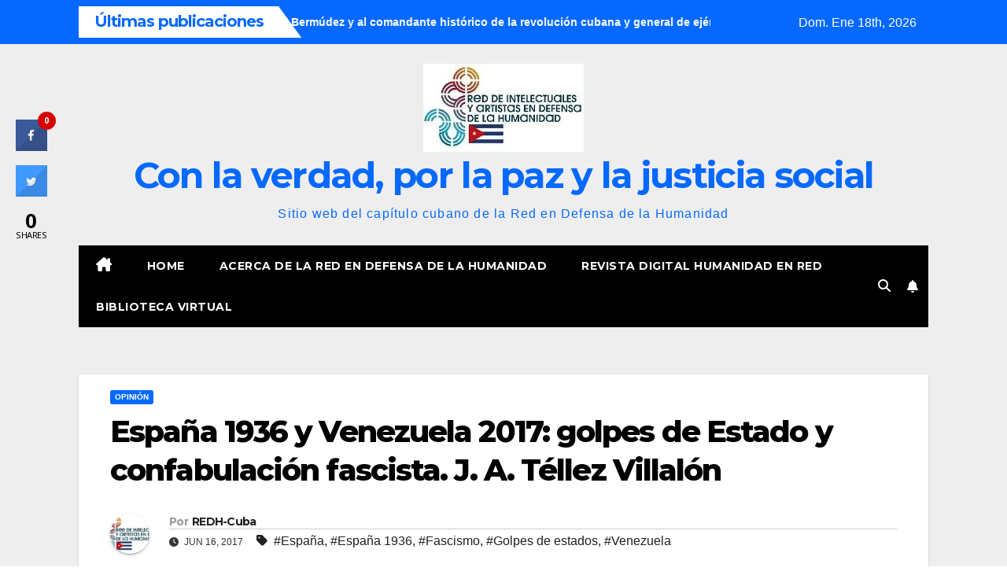

--- FILE ---
content_type: text/html; charset=UTF-8
request_url: https://redh-cuba.org/2017/06/espana-1936-y-venezuela-2017-golpes-de-estado-y-confabulacion-fascista/
body_size: 36664
content:
<!DOCTYPE html>
<html lang="es">
<head>
<meta charset="UTF-8">
<meta name="viewport" content="width=device-width, initial-scale=1">
<link rel="profile" href="http://gmpg.org/xfn/11">
<style id="jetpack-boost-critical-css">@media all{#jp-relatedposts{display:none;padding-top:1em;margin:1em 0;position:relative;clear:both}.jp-relatedposts::after{content:"";display:block;clear:both}#jp-relatedposts h3.jp-relatedposts-headline{margin:0 0 1em 0;display:inline-block;float:left;font-size:9pt;font-weight:700;font-family:inherit}#jp-relatedposts h3.jp-relatedposts-headline em::before{content:"";display:block;width:100%;min-width:30px;border-top:1px solid rgb(0 0 0/.2);margin-bottom:1em}#jp-relatedposts h3.jp-relatedposts-headline em{font-style:normal;font-weight:700}ul{box-sizing:border-box}.screen-reader-text{border:0;clip-path:inset(50%);height:1px;margin:-1px;overflow:hidden;padding:0;position:absolute;width:1px;word-wrap:normal!important}@font-face{font-family:csscfont;font-weight:400;font-style:normal;font-display:swap}[class*=" c-icon-cresta-"]:before{font-family:csscfont!important;font-style:normal!important;font-weight:400!important;speak:none!important;display:inline-block!important;text-decoration:inherit!important;text-align:center!important;line-height:1em!important}.cs{display:inline-block!important;font:normal normal normal 14px/1 csscfont!important;font-size:inherit!important;text-rendering:auto!important;-webkit-font-smoothing:antialiased!important;-moz-osx-font-smoothing:grayscale!important}.c-icon-cresta-facebook:before{content:""}.c-icon-cresta-twitter:before{content:""}.c-icon-cresta-spinner:before{content:""}.animate-spin{display:inline-block}#crestashareicon,#crestashareiconincontent{font-size:15px;text-rendering:optimizeLegibility;line-height:1}#crestashareiconincontent{margin:0}#crestashareiconincontent .sbutton{float:left;margin:10px 5px}.cresta-share-icon a{text-decoration:none!important;border:0!important;outline:0!important;box-shadow:none!important}.cresta-share-icon .sbutton{position:relative;margin:8px 0;-webkit-font-smoothing:antialiased;-webkit-text-size-adjust:100%;letter-spacing:.5px;line-height:1}.cresta-share-icon .sbutton.crestaShadow a i{border-bottom:2px solid rgba(0,0,0,.1);border-right:2px solid rgba(0,0,0,.1)}.cresta-share-icon .sbutton.crestaShadow a i:after{content:"";position:absolute;top:0;bottom:-20px;left:39%;right:-6px;background:rgba(0,0,0,.1);-ms-transform:rotate(45deg);-webkit-transform:rotate(45deg);transform:rotate(45deg)}.cresta-share-icon i.c-icon-cresta-facebook{background:#3b5998}.cresta-share-icon i.c-icon-cresta-twitter{background:#4099ff}.cresta-share-icon i.c-icon-cresta-facebook,.cresta-share-icon i.c-icon-cresta-twitter{color:#fff;width:40px!important;height:40px!important;text-align:center!important;padding:11px 0;border:2px solid transparent;position:relative;overflow:hidden;-webkit-box-sizing:border-box!important;-moz-box-sizing:border-box!important;box-sizing:border-box!important}.cresta-share-icon .cresta-the-total-count,.cresta-share-icon .cresta-the-total-text{display:block;text-align:center;color:#000;line-height:1em}.cresta-share-icon .cresta-the-total-text{font-size:11px;letter-spacing:-.5px;text-transform:uppercase}.cresta-share-icon .cresta-the-total-count{font-size:25px;font-weight:700}.cresta-share-icon i.c-icon-cresta-spinner{padding:0!important}@media all and (max-width:768px){#crestashareicon{bottom:0!important;top:inherit!important;left:0!important;right:inherit!important;float:none!important;width:100%;margin:0!important;background:#fff;text-align:center}#crestashareicon .sbutton{clear:none!important;float:none!important;display:inline-block!important}.cresta-share-icon .cresta-the-total-count{font-size:16px}#crestashareicon.cresta-share-icon .sbutton i{width:30px!important;height:30px!important;padding:0!important;line-height:30px!important}#crestashareicon.cresta-share-icon .sbutton{margin:3px 1px!important}}*,::after,::before{box-sizing:border-box}html{font-family:sans-serif;line-height:1.15;-webkit-text-size-adjust:100%}article,header,main,nav{display:block}body{margin:0;font-family:-apple-system,BlinkMacSystemFont,"Segoe UI",Roboto,"Helvetica Neue",Arial,"Noto Sans",sans-serif,"Apple Color Emoji","Segoe UI Emoji","Segoe UI Symbol","Noto Color Emoji";font-size:1rem;font-weight:400;line-height:1.5;color:#212529;text-align:left;background-color:#fff}h1,h2,h3,h4{margin-top:0;margin-bottom:.5rem}p{margin-top:0;margin-bottom:1rem}ul{margin-top:0;margin-bottom:1rem}b,strong{font-weight:bolder}a{color:#007bff;text-decoration:none;background-color:#fff0}a:not([href]){color:inherit;text-decoration:none}img{vertical-align:middle;border-style:none}label{display:inline-block;margin-bottom:.5rem}button{border-radius:0}button,input,textarea{margin:0;font-family:inherit;font-size:inherit;line-height:inherit}button,input{overflow:visible}button{text-transform:none}[type=button],[type=submit],button{-webkit-appearance:button}textarea{overflow:auto;resize:vertical}[type=search]{outline-offset:-2px;-webkit-appearance:none}[hidden]{display:none!important}h1,h2,h3,h4{margin-bottom:.5rem;font-weight:500;line-height:1.2}h1{font-size:2.5rem}h2{font-size:2rem}h3{font-size:1.75rem}h4{font-size:1.5rem}.small{font-size:80%;font-weight:400}.img-fluid{max-width:100%;height:auto}.container-fluid{width:100%;padding-right:15px;padding-left:15px;margin-right:auto;margin-left:auto}.row{display:-ms-flexbox;display:flex;-ms-flex-wrap:wrap;flex-wrap:wrap;margin-right:-15px;margin-left:-15px}.col-12,.col-md-12,.col-md-3,.col-md-9{position:relative;width:100%;padding-right:15px;padding-left:15px}.col-12{-ms-flex:0 0 100%;flex:0 0 100%;max-width:100%}@media (min-width:768px){.col-md-3{-ms-flex:0 0 25%;flex:0 0 25%;max-width:25%}.col-md-9{-ms-flex:0 0 75%;flex:0 0 75%;max-width:75%}.col-md-12{-ms-flex:0 0 100%;flex:0 0 100%;max-width:100%}}.form-control{display:block;width:100%;height:calc(1.5em + .75rem + 2px);padding:.375rem .75rem;font-size:1rem;font-weight:400;line-height:1.5;color:#495057;background-color:#fff;background-clip:padding-box;border:1px solid #ced4da;border-radius:.25rem}.form-control::-webkit-input-placeholder{color:#6c757d;opacity:1}.form-control::-moz-placeholder{color:#6c757d;opacity:1}.form-control:-ms-input-placeholder{color:#6c757d;opacity:1}.form-control::-ms-input-placeholder{color:#6c757d;opacity:1}.form-control::placeholder{color:#6c757d;opacity:1}.btn{display:inline-block;font-weight:400;color:#212529;text-align:center;vertical-align:middle;background-color:#fff0;border:1px solid #fff0;padding:.375rem .75rem;font-size:1rem;line-height:1.5;border-radius:.25rem}.collapse:not(.show){display:none}.dropdown{position:relative}.dropdown-toggle{white-space:nowrap}.dropdown-toggle::after{display:inline-block;margin-left:.255em;vertical-align:.255em;content:"";border-top:.3em solid;border-right:.3em solid #fff0;border-bottom:0;border-left:.3em solid #fff0}.dropdown-menu{position:absolute;top:100%;left:0;z-index:1000;display:none;float:left;min-width:10rem;padding:.5rem 0;margin:.125rem 0 0;font-size:1rem;color:#212529;text-align:left;list-style:none;background-color:#fff;background-clip:padding-box;border:1px solid rgb(0 0 0/.15);border-radius:.25rem}.input-group{position:relative;display:-ms-flexbox;display:flex;-ms-flex-wrap:wrap;flex-wrap:wrap;-ms-flex-align:stretch;align-items:stretch;width:100%}.input-group>.form-control{position:relative;-ms-flex:1 1 0%;flex:1 1 0%;min-width:0;margin-bottom:0}.input-group>.form-control:not(:last-child){border-top-right-radius:0;border-bottom-right-radius:0}.nav{display:-ms-flexbox;display:flex;-ms-flex-wrap:wrap;flex-wrap:wrap;padding-left:0;margin-bottom:0;list-style:none}.nav-link{display:block;padding:.5rem 1rem}.navbar{position:relative;display:-ms-flexbox;display:flex;-ms-flex-wrap:wrap;flex-wrap:wrap;-ms-flex-align:center;align-items:center;-ms-flex-pack:justify;justify-content:space-between;padding:.5rem 1rem}.navbar-brand{display:inline-block;padding-top:.3125rem;padding-bottom:.3125rem;margin-right:1rem;font-size:1.25rem;line-height:inherit;white-space:nowrap}.navbar-nav{display:-ms-flexbox;display:flex;-ms-flex-direction:column;flex-direction:column;padding-left:0;margin-bottom:0;list-style:none}.navbar-nav .nav-link{padding-right:0;padding-left:0}.navbar-collapse{-ms-flex-preferred-size:100%;flex-basis:100%;-ms-flex-positive:1;flex-grow:1;-ms-flex-align:center;align-items:center}.navbar-toggler{padding:.25rem .75rem;font-size:1.25rem;line-height:1;background-color:#fff0;border:1px solid #fff0;border-radius:.25rem}@media (min-width:992px){.navbar-expand-lg{-ms-flex-flow:row nowrap;flex-flow:row nowrap;-ms-flex-pack:start;justify-content:flex-start}.navbar-expand-lg .navbar-nav{-ms-flex-direction:row;flex-direction:row}.navbar-expand-lg .navbar-nav .nav-link{padding-right:.5rem;padding-left:.5rem}.navbar-expand-lg .navbar-collapse{display:-ms-flexbox!important;display:flex!important;-ms-flex-preferred-size:auto;flex-basis:auto}.navbar-expand-lg .navbar-toggler{display:none}}.media{display:-ms-flexbox;display:flex;-ms-flex-align:start;align-items:flex-start}.media-body{-ms-flex:1;flex:1}.clearfix::after{display:block;clear:both;content:""}@media (min-width:768px){.d-md-block{display:block!important}}.align-items-center{-ms-flex-align:center!important;align-items:center!important}@media (min-width:768px){.float-md-right{float:right!important}}.position-relative{position:relative!important}.my-2{margin-top:.5rem!important}.mx-2{margin-right:.5rem!important}.my-2{margin-bottom:.5rem!important}.mx-2{margin-left:.5rem!important}.pr-2{padding-right:.5rem!important}.pl-3{padding-left:1rem!important}.mr-auto,.mx-auto{margin-right:auto!important}.ml-auto,.mx-auto{margin-left:auto!important}@media (min-width:992px){.my-lg-0{margin-top:0!important}.my-lg-0{margin-bottom:0!important}}.text-center{text-align:center!important}.navbar-wp .dropdown-menu.searchinner .btn{border:medium none;border-radius:0 4px 4px 0;height:40px;line-height:25px;padding:5px 15px}.mg-search-box .dropdown-toggle::after{display:none}.m-header{display:none}.desk-header{display:flex}.site-title a{font-size:46px}.mobilehomebtn{width:30px;text-align:center;line-height:30px;height:30px}.mg-latest-news-sec{box-shadow:none}.desk-header .mg-social{margin-right:10px}.mg-head-detail .info-left li span.time{display:none}.mg-headwidget .navbar-header .navbar-brand{margin-right:0}.mg-latest-news .mg-latest-news-slider{left:170px}.container-fluid{padding-right:100px;padding-left:100px}.mg-nav-widget-area:has(.col-12.text-center.mx-auto) .col-md-9{margin:0 auto}.mg-nav-widget-area:has(.col-12.text-center.mx-auto) .header-ads{justify-content:center}@media screen and (max-width:1200px) and (min-width:991px){.container-fluid{padding-right:70px;padding-left:70px}}@media (max-width:991.98px){.container-fluid{padding-right:30px;padding-left:30px}.m-header{width:100%;padding:10px 15px;display:flex;justify-content:space-between}.desk-header{display:none}.m-header .navbar-toggler{margin-top:0;margin-bottom:0}}@media screen and (max-width:767px) and (min-width:576px){.container-fluid{padding-right:20px;padding-left:20px}}@media screen and (max-width:576px){.container-fluid{padding-right:15px;padding-left:15px}}@media screen and (max-width:767px) and (min-width:240px){.mg-headwidget .navbar-wp .navbar-nav>li>a{position:relative;border-bottom:1px solid rgb(225 225 225/.4)}.mg-latest-news .mg-latest-news-slider{left:0}}p a{text-decoration:underline}.site-branding-text a{text-decoration:none}.fa{font-family:var(--fa-style-family,"Font Awesome 6 Free");font-weight:var(--fa-style,900)}.fa,.fa-solid,.fas{-moz-osx-font-smoothing:grayscale;-webkit-font-smoothing:antialiased;display:var(--fa-display,inline-block);font-style:normal;font-variant:normal;line-height:1;text-rendering:auto}.fa-solid,.fas{font-family:"Font Awesome 6 Free"}.fa-house-chimney:before{content:""}.fa-tag:before{content:""}.fa-clock:before{content:""}.fa-home:before{content:""}.fa-bell:before{content:""}.fa-search:before{content:""}.fa-angle-up:before{content:""}@font-face{font-family:"Font Awesome 6 Free";font-style:normal;font-weight:400;font-display:block}@font-face{font-family:"Font Awesome 6 Free";font-style:normal;font-weight:900;font-display:block}.fa-solid,.fas{font-weight:900}#likes-other-gravatars{display:none;position:absolute;padding:9px 12px 10px 12px;background-color:#fff;border:solid 1px #dcdcde;border-radius:4px;box-shadow:none;min-width:220px;max-height:240px;height:auto;overflow:auto;z-index:1000}#likes-other-gravatars *{line-height:normal}#likes-other-gravatars .likes-text{color:#101517;font-size:12px;font-weight:500;padding-bottom:8px}#likes-other-gravatars ul{margin:0;padding:0;text-indent:0;list-style-type:none}#likes-other-gravatars ul.wpl-avatars{overflow:auto;display:block;max-height:190px}.post-likes-widget-placeholder .button{display:none}:root{--headFont:"Montserrat",sans-serif;--bodyFont:"Work Sans",sans-serif}.burger{position:relative;display:block;z-index:12;width:1.75rem;height:1rem;border:none;outline:0;background:0 0;visibility:visible;transform:rotate(0)}.burger-line{position:absolute;display:block;right:0;width:100%;height:2px;border:none;outline:0;opacity:1;transform:rotate(0);background-color:#fff}.burger-line:nth-child(3){top:1rem}.burger-line:first-child{top:0}.burger-line:nth-child(2){top:.5rem}.site-title{font-size:34px;margin-bottom:0;font-weight:700;font-family:var(--headFont);letter-spacing:-.05em;line-height:1.3}.navbar-header .site-description{letter-spacing:1.2px;margin-bottom:0}.m-header{display:none}.mg-head-detail{padding:8px 0}.mg-head-detail .info-left{display:block;float:left;margin:0;padding:0}.mg-head-detail .info-left li{display:inline-block;margin-right:15px;padding:0;line-height:35px}.mg-head-detail .info-left li span.time{margin-left:5px;padding:2px 4px;border-radius:2px;font-size:14px;font-weight:600;line-height:35px}.info-right{display:block;float:right;margin:0;padding:0}.mg-nav-widget-area{padding-bottom:0}.mg-nav-widget-area .site-branding-text .site-title{margin-bottom:5px}.mg-menu-full{position:relative}.mg-nav-widget-area .header-ads{display:flex;justify-content:flex-end}.mg-headwidget .navbar-wp{position:inherit;left:0;right:0;top:0;margin:0;z-index:999;border-radius:0}.mg-headwidget .navbar-wp .navbar-nav>li>a{padding:10px 22px;font-size:14px;text-transform:uppercase;font-family:var(--headFont);line-height:2.3}.navbar-wp .navbar-nav>li>a.homebtn span{font-size:18px;line-height:.98}.mg-nav-widget-area-back{background-position:center;background-size:cover;background-repeat:no-repeat}.mg-nav-widget-area-back .inner{width:100%;padding:25px 0}.mg-headwidget .navbar-brand{padding:0}.navbar-wp{margin:0;padding:0;border:none;border-radius:0;z-index:1000}.navbar-brand{font-size:26px;height:auto;line-height:25px;margin-right:50px;padding:15px 0;text-shadow:2px 2px 1px rgb(150 150 183/.18);display:inherit}.navbar-wp .navbar-nav>li>a{padding:30px 16px;margin-right:0;font-size:16px;letter-spacing:.5px;margin-bottom:0;font-weight:600;text-transform:capitalize;display:block}.navbar-wp .navbar-nav>.active>a{background:0 0}.navbar-wp .dropdown-menu{min-width:250px;padding:0;border:none;border-radius:0;z-index:10;right:auto;left:0}.navbar-wp .dropdown-menu.searchinner{left:inherit!important;right:0!important;padding:10px}.navbar-wp .dropdown-menu.searchinner .btn{border:medium none;border-radius:0 4px 4px 0;height:40px;line-height:25px;padding:5px 15px}.mg-search-box .dropdown-toggle::after{display:none}.mobilehomebtn{display:none;width:30px;text-align:center;line-height:30px;height:30px}.btn-bell{padding:5px;line-height:1;display:inline-flex;align-items:center;justify-content:center}html{font-size:100%}@media only screen and (max-width:1200px){html{font-size:95%}}@media screen and (max-width:991px){html{font-size:90%}}@media screen and (max-width:767px){html{font-size:85%}}@media screen and (max-width:575px){html{font-size:80%}}body{padding:0;margin:0;font-family:var(--bodyFont);font-size:16px;-webkit-font-smoothing:antialiased;font-weight:400;line-height:30px;word-wrap:break-word}.container-fluid{padding-right:50px;padding-left:50px}input[type=search],textarea{border-radius:0;margin-bottom:20px;box-shadow:inherit;padding:6px 12px;line-height:40px;border-width:2px;border-style:solid;width:100%}button{padding:5px 35px;line-height:30px;border-radius:4px;font-weight:700;font-size:14px;border-width:1px;border-style:solid;box-shadow:0 2px 2px 0 rgb(0 0 0/.14),0 3px 1px -2px rgb(0 0 0/.2),0 1px 5px 0 rgb(0 0 0/.12)}.form-control{border-radius:0;margin-bottom:20px;box-shadow:inherit;padding:6px 12px;line-height:40px;border-width:2px;border-style:solid;height:40px}.avatar{border-radius:50px}#content{padding-top:60px;padding-bottom:60px}iframe{max-width:100%}.page-content-single p a{text-decoration:underline}h1{font-size:34px;line-height:1.3}h2{font-size:32px;line-height:1.3}h3{font-size:28px;line-height:1.3}h4{font-size:24px;line-height:1.3}h1,h2,h3,h4{font-weight:700;font-family:var(--headFont);letter-spacing:-.05em;line-height:1.3;margin:0 0 1.4rem}img{height:auto;max-width:100%}.btn{padding:2px 26px;line-height:30px;overflow:hidden;position:relative;border-radius:4px;font-weight:700;display:inline-block;border-width:2px;border-style:solid}.mg-blog-post-box{margin-bottom:50px;padding:0;box-shadow:0 1px 3px rgb(0 0 0/.15);background:#fff}.mg-blog-post-box>.img-fluid{max-width:100%}.mg-blog-post-box .mg-blog-category{margin-bottom:10px}.mg-blog-post-box .small{font-size:16px;line-height:25px;font-weight:400;padding:20px}.mg-blog-post-box .small.single{line-height:27px;padding:20px 40px 40px 40px;font-size:16px}:not(.single) .mg-blog-post-box .small>p{margin-bottom:30px}.mg-blog-post-box .small :is(h1,.h1,h2,.h2,h3,.h3,h4,.h4,h5,.h5,h6,.h6){margin-bottom:12px}.mg-blog-date{padding:0;font-size:12px;margin-right:14px;font-weight:500;text-transform:uppercase}.mg-blog-post-box h1.title.single{overflow:inherit;display:inherit}.mg-blog-category{margin:0 0 5px;width:auto;line-height:0;display:flex;flex-wrap:wrap;gap:7px}.mg-blog-category a{display:inline-block;font-size:10px;padding:4px 6px;line-height:10px;text-transform:uppercase;font-weight:700;border-radius:3px;margin-right:0}.mg-blog-post-box .mg-header{padding:20px 40px}.mg-blog-post-box:has(.single-featured-image) .mg-header{padding:20px 70px}.mg-blog-post-box .mg-header h1{font-size:38px;font-weight:800}.mg-blog-post-box .mg-header h4{font-size:14px;font-weight:700;border-bottom:1px solid #ccc;margin-bottom:0}.mg-blog-post-box .mg-header .mg-author-pic img{width:50px;height:50px}.mg-blog-post-box .mg-header .mg-blog-date i,.mg-blog-post-box .mg-header .newsup-tags i{padding-right:4px}.mg-blog-post-box .mg-header .mg-info-author-block{border:none;box-shadow:inherit;margin:0;padding:10px 0}.mg-info-author-block{margin-bottom:30px;margin-top:-20px;padding:20px 40px;box-shadow:0 1px 3px rgb(0 0 0/.15);align-items:center}.mg-info-author-block h4{font-size:24px;font-weight:700;margin-bottom:0}.mg-info-author-block h4 span{font-size:14px;padding-right:5px}.mg-info-author-block .mg-author-pic img{margin:0 25px 0 0;float:left;border-radius:50%;box-shadow:0 2px 2px 0 rgb(0 0 0/.14),0 3px 1px -2px rgb(0 0 0/.2),0 1px 5px 0 rgb(0 0 0/.12);width:80px;height:80px}.mg-info-author-block a{display:inline-block}#cancel-comment-reply-link{margin-left:10px}.mg-latest-news-sec{padding:0;background:#fff;box-shadow:0 1px 0 rgb(0 0 0/.07)}.mg-latest-news{width:100%;height:40px;position:relative;overflow:hidden;margin:0;background-color:#fff}.mg-latest-news .bn_title .title{display:inline-block;margin:0;padding:0 20px;line-height:39px;font-size:20px;color:#fff;height:40px;box-sizing:border-box}.mg-latest-news .bn_title span{width:0;position:absolute;right:-29px;top:0;height:0;border-style:solid;border-width:41px 0 0 30px}.mg-latest-news .bn_title{width:auto;height:40px;display:inline-block;position:relative;z-index:100}.mg-latest-news .mg-latest-news-slider a{text-decoration:none;font-size:14px;font-weight:700;padding-left:20px}.mg-latest-news .mg-latest-news-slider a::before{content:"";font-family:"Font Awesome 6 Free";font-size:14px;margin-right:4px;font-weight:900}.mg-latest-news .mg-latest-news-slider{padding:0;margin:0;list-style:none;position:absolute;left:200px;top:5px;right:40px;height:40px;font-size:16px;overflow:hidden;width:100%;margin:0 auto;white-space:nowrap;box-sizing:border-box;z-index:50}#cancel-comment-reply-link{text-decoration:underline}.mg-social{padding:0;margin:0}.ta_upscr{bottom:2%;display:none;height:40px;opacity:1;overflow:hidden;position:fixed;right:10px;text-align:center;width:40px;z-index:9999;border-radius:3px;border-width:2px;border-style:solid;box-shadow:0 2px 2px 0 rgb(0 0 0/.14),0 3px 1px -2px rgb(0 0 0/.2),0 1px 5px 0 rgb(0 0 0/.12)}.ta_upscr i{font-size:16px;line-height:40px}.screen-reader-text{border:0;clip:rect(1px,1px,1px,1px);clip-path:inset(50%);height:1px;margin:-1px;overflow:hidden;padding:0;position:absolute!important;width:1px;word-wrap:normal!important}input[type=search],textarea{margin-bottom:15px}@media (max-width:991.98px){li.active.home{display:none}.m-header{width:100%;padding-right:15px;padding-left:15px;display:flex;justify-content:space-between}.mobilehomebtn{display:block}.desk-header{display:none}.m-header .navbar-toggler{margin-top:.5rem;margin-bottom:.5rem;padding:.5rem .75rem;box-shadow:none}}@media screen and (min-width:240px) and (max-width:767px){.mg-head-detail .info-left{float:none;text-align:center}.navbar-brand{margin-right:unset}.mg-blog-post-box .mg-header{padding:30px 20px}.mg-blog-post-box .small.single{padding:20px 30px}.mg-blog-post-box .mg-info-author-block{padding:30px 20px}.navbar-wp .navbar-nav>li>a{padding:10px 16px}.navbar-wp .navbar-nav>.active>a{border-bottom:none}.mg-headwidget .navbar-wp .navbar-nav>li>a{padding:12px 16px}.mg-latest-news .mg-latest-news-slider{left:0}.mg-latest-news .bn_title .title{display:none}li.active.home{display:none}}@media (max-width:576px){.mg-nav-widget-area .header-ads{padding-top:10px}.mg-blog-post-box .mg-header h1{font-size:32px}}@media (min-width:768px) and (max-width:991px){.navbar-header{float:none}}@media only screen and (min-width:320px) and (max-width:480px){.mg-head-detail .info-left{float:none;text-align:center;margin:0;float:none}.navbar-wp .navbar-nav>li>a{padding:12px}.navbar-wp .mg-search-box{float:left}}@media screen and (min-width:240px) and (max-width:1179px){.container-fluid{padding-right:15px;padding-left:15px}}@media (min-width:508px) and (max-width:991px){.mg-nav-widget-area .site-title a{font-size:31px}.mg-nav-widget-area .site-branding-text .site-title a{font-size:30px}}@media only screen and (max-width:640px){.mg-nav-widget-area .site-branding-text .site-title a{font-size:30px}}.navbar-wp .dropdown-menu.searchinner .btn{border:medium none;border-radius:0 4px 4px 0;height:40px;line-height:25px;padding:5px 15px}.mg-search-box .dropdown-toggle::after{display:none}.m-header{display:none}.desk-header{display:flex}.site-title a{font-size:46px}.mobilehomebtn{width:30px;text-align:center;line-height:30px;height:30px}.mg-latest-news-sec{box-shadow:none}.desk-header .mg-social{margin-right:10px}.mg-head-detail .info-left li span.time{display:none}.mg-headwidget .navbar-header .navbar-brand{margin-right:0}.mg-latest-news .mg-latest-news-slider{left:170px}.container-fluid{padding-right:100px;padding-left:100px}.mg-nav-widget-area:has(.col-12.text-center.mx-auto) .col-md-9{margin:0 auto}.mg-nav-widget-area:has(.col-12.text-center.mx-auto) .header-ads{justify-content:center}@media screen and (max-width:1200px) and (min-width:991px){.container-fluid{padding-right:70px;padding-left:70px}}@media (max-width:991.98px){.container-fluid{padding-right:30px;padding-left:30px}.m-header{width:100%;padding:10px 15px;display:flex;justify-content:space-between}.desk-header{display:none}.m-header .navbar-toggler{margin-top:0;margin-bottom:0}}@media screen and (max-width:767px) and (min-width:576px){.container-fluid{padding-right:20px;padding-left:20px}}@media screen and (max-width:576px){.container-fluid{padding-right:15px;padding-left:15px}}@media screen and (max-width:767px) and (min-width:240px){.mg-headwidget .navbar-wp .navbar-nav>li>a{position:relative;border-bottom:1px solid rgb(225 225 225/.4)}.mg-latest-news .mg-latest-news-slider{left:0}}p a{text-decoration:underline}.site-branding-text a{text-decoration:none}.mg-head-detail .info-left li span.time{background:#fff;color:#0669ff}.mg-headwidget .mg-head-detail{background:#0669ff}.mg-head-detail .info-left li{color:#fff}.site-description,.site-title a{color:#0669ff}.mg-headwidget .navbar-wp{background:#000}.mg-headwidget .navbar-header .navbar-brand{color:#222}.mg-headwidget .navbar-wp .navbar-nav>li>a{color:#fff}.mg-headwidget .navbar-wp .navbar-nav>.active>a{color:#fff;background:#fff0}a.newsup-categories.category-color-1{background:#0669ff}.navbar-wp .dropdown-menu{background:#1f2024}.mg-search-box .btn{background:#0669ff;border-color:#0669ff;color:#fff}.mg-search-box a{color:#fff}.mobilehomebtn{background:#0669ff;color:#fff}.wrapper{background:#eee}body{color:#222}textarea{color:#9b9ea8;border-color:#eef3fb}button{background:#0669ff;border-color:#0669ff;color:#fff}a{color:#0669ff}.mg-latest-news,.mg-latest-news-sec{background:#fff0}.mg-latest-news .bn_title span{border-left-color:#fff;border-color:#fff0 #fff0 #fff0 #fff}.mg-latest-news .bn_title{background-color:#fff}.mg-latest-news .bn_title .title{color:#0669ff}.mg-latest-news .mg-latest-news-slider a{color:#222}.mg-latest-news .mg-latest-news-slider a::before{color:#fff}.mg-latest-news .mg-latest-news-slider a span{color:#fff}.desk-header .btn-bell{background-color:#fff0}.mg-blog-post-box .mg-header h1 a{color:#000}.mg-blog-post-box .small{color:#222}.mg-blog-category a{color:#fff;background:#0669ff}.mg-blog-date{color:#333}.mg-info-author-block{background:#fff;border-color:#eaeaea;color:#222}.mg-info-author-block a{color:#212121}.mg-info-author-block h4{color:#333}.mg-info-author-block h4 span{color:#999}h1,h2,h3,h4{color:#212121}.btn-theme{background:#0669ff;color:#fff;border-color:#0669ff}.ta_upscr{background:#0669ff;border-color:#0669ff;color:#fff!important}.form-control{border-color:#eef3fb}.sd-content ul{padding:0!important;margin:0!important;list-style:none!important}.sd-content ul li{display:inline-block;margin:0 8px 12px 0;padding:0}.sd-content ul li a.sd-button,.sd-social-icon-text .sd-content ul li a.sd-button{text-decoration:none!important;display:inline-block;font-size:13px;font-family:"Open Sans",sans-serif;font-weight:500;border-radius:4px;color:#2c3338!important;background:#fff;box-shadow:0 1px 2px rgb(0 0 0/.12),0 0 0 1px rgb(0 0 0/.12);text-shadow:none;line-height:23px;padding:4px 11px 3px 9px}.sd-content ul li a.sd-button>span,.sd-social-icon-text .sd-content ul li a.sd-button>span{line-height:23px;margin-left:6px}.sd-content ul li a.sd-button::before{display:inline-block;-webkit-font-smoothing:antialiased;-moz-osx-font-smoothing:grayscale;font:400 18px/1 social-logos;vertical-align:top;text-align:center}.sd-social-icon-text ul li a.sd-button::before{position:relative;top:2px}@media screen and (-webkit-min-device-pixel-ratio:0){.sd-content ul li a.sd-button::before{position:relative;top:2px}}.sd-social-icon-text .sd-content li.share-print a::before{content:""}.sd-social-icon-text .sd-content li.share-reddit a::before{content:""}.sharing-hidden .inner{position:absolute;z-index:2;border:1px solid #ccc;padding:10px;background:#fff;box-shadow:0 5px 20px rgb(0 0 0/.2);border-radius:2px;margin-top:5px;max-width:400px}.sharing-hidden .inner ul{margin:0!important}.sharing-hidden .inner::after,.sharing-hidden .inner::before{position:absolute;z-index:1;top:-8px;left:20px;width:0;height:0;border-left:6px solid #fff0;border-right:6px solid #fff0;border-bottom:8px solid #ccc;content:"";display:block}.sharing-hidden .inner::after{z-index:2;top:-7px;border-left:6px solid #fff0;border-right:6px solid #fff0;border-bottom:8px solid #fff}.sharing-hidden ul{margin:0}}</style><title>España 1936 y Venezuela 2017: golpes de Estado y confabulación fascista. J. A. Téllez Villalón &#8211; Con la verdad, por la paz y la justicia social</title>
<meta name='robots' content='max-image-preview:large' />
<!-- Jetpack Site Verification Tags -->
<meta name="google-site-verification" content="XeSTiHX3NknK2VaTjLKDYYcgDmaI7Jm3c8seH-q3ZMI" />
<link rel='dns-prefetch' href='//stats.wp.com' />
<link rel='dns-prefetch' href='//fonts.googleapis.com' />
<link rel='dns-prefetch' href='//widgets.wp.com' />
<link rel='dns-prefetch' href='//s0.wp.com' />
<link rel='dns-prefetch' href='//0.gravatar.com' />
<link rel='dns-prefetch' href='//1.gravatar.com' />
<link rel='dns-prefetch' href='//2.gravatar.com' />
<link rel='preconnect' href='//i0.wp.com' />
<link rel='preconnect' href='//c0.wp.com' />
<link rel="alternate" type="application/rss+xml" title="Con la verdad, por la paz y la justicia social &raquo; Feed" href="https://redh-cuba.org/feed/" />
<link rel="alternate" type="application/rss+xml" title="Con la verdad, por la paz y la justicia social &raquo; Feed de los comentarios" href="https://redh-cuba.org/comments/feed/" />
<link rel="alternate" title="oEmbed (JSON)" type="application/json+oembed" href="https://redh-cuba.org/wp-json/oembed/1.0/embed?url=https%3A%2F%2Fredh-cuba.org%2F2017%2F06%2Fespana-1936-y-venezuela-2017-golpes-de-estado-y-confabulacion-fascista%2F" />
<link rel="alternate" title="oEmbed (XML)" type="text/xml+oembed" href="https://redh-cuba.org/wp-json/oembed/1.0/embed?url=https%3A%2F%2Fredh-cuba.org%2F2017%2F06%2Fespana-1936-y-venezuela-2017-golpes-de-estado-y-confabulacion-fascista%2F&#038;format=xml" />
<noscript><link rel='stylesheet' id='all-css-5860e7ce070b6a491f6ff545a80e4f15' href='https://redh-cuba.org/wp-content/boost-cache/static/27e137ed5c.min.css' type='text/css' media='all' /></noscript><link data-media="all" onload="this.media=this.dataset.media; delete this.dataset.media; this.removeAttribute( &apos;onload&apos; );" rel='stylesheet' id='all-css-5860e7ce070b6a491f6ff545a80e4f15' href='https://redh-cuba.org/wp-content/boost-cache/static/27e137ed5c.min.css' type='text/css' media="not all" />
<style id='global-styles-inline-css'>
:root{--wp--preset--aspect-ratio--square: 1;--wp--preset--aspect-ratio--4-3: 4/3;--wp--preset--aspect-ratio--3-4: 3/4;--wp--preset--aspect-ratio--3-2: 3/2;--wp--preset--aspect-ratio--2-3: 2/3;--wp--preset--aspect-ratio--16-9: 16/9;--wp--preset--aspect-ratio--9-16: 9/16;--wp--preset--color--black: #000000;--wp--preset--color--cyan-bluish-gray: #abb8c3;--wp--preset--color--white: #ffffff;--wp--preset--color--pale-pink: #f78da7;--wp--preset--color--vivid-red: #cf2e2e;--wp--preset--color--luminous-vivid-orange: #ff6900;--wp--preset--color--luminous-vivid-amber: #fcb900;--wp--preset--color--light-green-cyan: #7bdcb5;--wp--preset--color--vivid-green-cyan: #00d084;--wp--preset--color--pale-cyan-blue: #8ed1fc;--wp--preset--color--vivid-cyan-blue: #0693e3;--wp--preset--color--vivid-purple: #9b51e0;--wp--preset--gradient--vivid-cyan-blue-to-vivid-purple: linear-gradient(135deg,rgb(6,147,227) 0%,rgb(155,81,224) 100%);--wp--preset--gradient--light-green-cyan-to-vivid-green-cyan: linear-gradient(135deg,rgb(122,220,180) 0%,rgb(0,208,130) 100%);--wp--preset--gradient--luminous-vivid-amber-to-luminous-vivid-orange: linear-gradient(135deg,rgb(252,185,0) 0%,rgb(255,105,0) 100%);--wp--preset--gradient--luminous-vivid-orange-to-vivid-red: linear-gradient(135deg,rgb(255,105,0) 0%,rgb(207,46,46) 100%);--wp--preset--gradient--very-light-gray-to-cyan-bluish-gray: linear-gradient(135deg,rgb(238,238,238) 0%,rgb(169,184,195) 100%);--wp--preset--gradient--cool-to-warm-spectrum: linear-gradient(135deg,rgb(74,234,220) 0%,rgb(151,120,209) 20%,rgb(207,42,186) 40%,rgb(238,44,130) 60%,rgb(251,105,98) 80%,rgb(254,248,76) 100%);--wp--preset--gradient--blush-light-purple: linear-gradient(135deg,rgb(255,206,236) 0%,rgb(152,150,240) 100%);--wp--preset--gradient--blush-bordeaux: linear-gradient(135deg,rgb(254,205,165) 0%,rgb(254,45,45) 50%,rgb(107,0,62) 100%);--wp--preset--gradient--luminous-dusk: linear-gradient(135deg,rgb(255,203,112) 0%,rgb(199,81,192) 50%,rgb(65,88,208) 100%);--wp--preset--gradient--pale-ocean: linear-gradient(135deg,rgb(255,245,203) 0%,rgb(182,227,212) 50%,rgb(51,167,181) 100%);--wp--preset--gradient--electric-grass: linear-gradient(135deg,rgb(202,248,128) 0%,rgb(113,206,126) 100%);--wp--preset--gradient--midnight: linear-gradient(135deg,rgb(2,3,129) 0%,rgb(40,116,252) 100%);--wp--preset--font-size--small: 13px;--wp--preset--font-size--medium: 20px;--wp--preset--font-size--large: 36px;--wp--preset--font-size--x-large: 42px;--wp--preset--spacing--20: 0.44rem;--wp--preset--spacing--30: 0.67rem;--wp--preset--spacing--40: 1rem;--wp--preset--spacing--50: 1.5rem;--wp--preset--spacing--60: 2.25rem;--wp--preset--spacing--70: 3.38rem;--wp--preset--spacing--80: 5.06rem;--wp--preset--shadow--natural: 6px 6px 9px rgba(0, 0, 0, 0.2);--wp--preset--shadow--deep: 12px 12px 50px rgba(0, 0, 0, 0.4);--wp--preset--shadow--sharp: 6px 6px 0px rgba(0, 0, 0, 0.2);--wp--preset--shadow--outlined: 6px 6px 0px -3px rgb(255, 255, 255), 6px 6px rgb(0, 0, 0);--wp--preset--shadow--crisp: 6px 6px 0px rgb(0, 0, 0);}:root :where(.is-layout-flow) > :first-child{margin-block-start: 0;}:root :where(.is-layout-flow) > :last-child{margin-block-end: 0;}:root :where(.is-layout-flow) > *{margin-block-start: 24px;margin-block-end: 0;}:root :where(.is-layout-constrained) > :first-child{margin-block-start: 0;}:root :where(.is-layout-constrained) > :last-child{margin-block-end: 0;}:root :where(.is-layout-constrained) > *{margin-block-start: 24px;margin-block-end: 0;}:root :where(.is-layout-flex){gap: 24px;}:root :where(.is-layout-grid){gap: 24px;}body .is-layout-flex{display: flex;}.is-layout-flex{flex-wrap: wrap;align-items: center;}.is-layout-flex > :is(*, div){margin: 0;}body .is-layout-grid{display: grid;}.is-layout-grid > :is(*, div){margin: 0;}.has-black-color{color: var(--wp--preset--color--black) !important;}.has-cyan-bluish-gray-color{color: var(--wp--preset--color--cyan-bluish-gray) !important;}.has-white-color{color: var(--wp--preset--color--white) !important;}.has-pale-pink-color{color: var(--wp--preset--color--pale-pink) !important;}.has-vivid-red-color{color: var(--wp--preset--color--vivid-red) !important;}.has-luminous-vivid-orange-color{color: var(--wp--preset--color--luminous-vivid-orange) !important;}.has-luminous-vivid-amber-color{color: var(--wp--preset--color--luminous-vivid-amber) !important;}.has-light-green-cyan-color{color: var(--wp--preset--color--light-green-cyan) !important;}.has-vivid-green-cyan-color{color: var(--wp--preset--color--vivid-green-cyan) !important;}.has-pale-cyan-blue-color{color: var(--wp--preset--color--pale-cyan-blue) !important;}.has-vivid-cyan-blue-color{color: var(--wp--preset--color--vivid-cyan-blue) !important;}.has-vivid-purple-color{color: var(--wp--preset--color--vivid-purple) !important;}.has-black-background-color{background-color: var(--wp--preset--color--black) !important;}.has-cyan-bluish-gray-background-color{background-color: var(--wp--preset--color--cyan-bluish-gray) !important;}.has-white-background-color{background-color: var(--wp--preset--color--white) !important;}.has-pale-pink-background-color{background-color: var(--wp--preset--color--pale-pink) !important;}.has-vivid-red-background-color{background-color: var(--wp--preset--color--vivid-red) !important;}.has-luminous-vivid-orange-background-color{background-color: var(--wp--preset--color--luminous-vivid-orange) !important;}.has-luminous-vivid-amber-background-color{background-color: var(--wp--preset--color--luminous-vivid-amber) !important;}.has-light-green-cyan-background-color{background-color: var(--wp--preset--color--light-green-cyan) !important;}.has-vivid-green-cyan-background-color{background-color: var(--wp--preset--color--vivid-green-cyan) !important;}.has-pale-cyan-blue-background-color{background-color: var(--wp--preset--color--pale-cyan-blue) !important;}.has-vivid-cyan-blue-background-color{background-color: var(--wp--preset--color--vivid-cyan-blue) !important;}.has-vivid-purple-background-color{background-color: var(--wp--preset--color--vivid-purple) !important;}.has-black-border-color{border-color: var(--wp--preset--color--black) !important;}.has-cyan-bluish-gray-border-color{border-color: var(--wp--preset--color--cyan-bluish-gray) !important;}.has-white-border-color{border-color: var(--wp--preset--color--white) !important;}.has-pale-pink-border-color{border-color: var(--wp--preset--color--pale-pink) !important;}.has-vivid-red-border-color{border-color: var(--wp--preset--color--vivid-red) !important;}.has-luminous-vivid-orange-border-color{border-color: var(--wp--preset--color--luminous-vivid-orange) !important;}.has-luminous-vivid-amber-border-color{border-color: var(--wp--preset--color--luminous-vivid-amber) !important;}.has-light-green-cyan-border-color{border-color: var(--wp--preset--color--light-green-cyan) !important;}.has-vivid-green-cyan-border-color{border-color: var(--wp--preset--color--vivid-green-cyan) !important;}.has-pale-cyan-blue-border-color{border-color: var(--wp--preset--color--pale-cyan-blue) !important;}.has-vivid-cyan-blue-border-color{border-color: var(--wp--preset--color--vivid-cyan-blue) !important;}.has-vivid-purple-border-color{border-color: var(--wp--preset--color--vivid-purple) !important;}.has-vivid-cyan-blue-to-vivid-purple-gradient-background{background: var(--wp--preset--gradient--vivid-cyan-blue-to-vivid-purple) !important;}.has-light-green-cyan-to-vivid-green-cyan-gradient-background{background: var(--wp--preset--gradient--light-green-cyan-to-vivid-green-cyan) !important;}.has-luminous-vivid-amber-to-luminous-vivid-orange-gradient-background{background: var(--wp--preset--gradient--luminous-vivid-amber-to-luminous-vivid-orange) !important;}.has-luminous-vivid-orange-to-vivid-red-gradient-background{background: var(--wp--preset--gradient--luminous-vivid-orange-to-vivid-red) !important;}.has-very-light-gray-to-cyan-bluish-gray-gradient-background{background: var(--wp--preset--gradient--very-light-gray-to-cyan-bluish-gray) !important;}.has-cool-to-warm-spectrum-gradient-background{background: var(--wp--preset--gradient--cool-to-warm-spectrum) !important;}.has-blush-light-purple-gradient-background{background: var(--wp--preset--gradient--blush-light-purple) !important;}.has-blush-bordeaux-gradient-background{background: var(--wp--preset--gradient--blush-bordeaux) !important;}.has-luminous-dusk-gradient-background{background: var(--wp--preset--gradient--luminous-dusk) !important;}.has-pale-ocean-gradient-background{background: var(--wp--preset--gradient--pale-ocean) !important;}.has-electric-grass-gradient-background{background: var(--wp--preset--gradient--electric-grass) !important;}.has-midnight-gradient-background{background: var(--wp--preset--gradient--midnight) !important;}.has-small-font-size{font-size: var(--wp--preset--font-size--small) !important;}.has-medium-font-size{font-size: var(--wp--preset--font-size--medium) !important;}.has-large-font-size{font-size: var(--wp--preset--font-size--large) !important;}.has-x-large-font-size{font-size: var(--wp--preset--font-size--x-large) !important;}
/*# sourceURL=global-styles-inline-css */
</style>

<style id='wp-img-auto-sizes-contain-inline-css'>
img:is([sizes=auto i],[sizes^="auto," i]){contain-intrinsic-size:3000px 1500px}
/*# sourceURL=wp-img-auto-sizes-contain-inline-css */
</style>
<style id='wp-emoji-styles-inline-css'>

	img.wp-smiley, img.emoji {
		display: inline !important;
		border: none !important;
		box-shadow: none !important;
		height: 1em !important;
		width: 1em !important;
		margin: 0 0.07em !important;
		vertical-align: -0.1em !important;
		background: none !important;
		padding: 0 !important;
	}
/*# sourceURL=wp-emoji-styles-inline-css */
</style>
<style id='classic-theme-styles-inline-css'>
/*! This file is auto-generated */
.wp-block-button__link{color:#fff;background-color:#32373c;border-radius:9999px;box-shadow:none;text-decoration:none;padding:calc(.667em + 2px) calc(1.333em + 2px);font-size:1.125em}.wp-block-file__button{background:#32373c;color:#fff;text-decoration:none}
/*# sourceURL=/wp-includes/css/classic-themes.min.css */
</style>
<noscript><link rel='stylesheet' id='cresta-social-googlefonts-css' href='//fonts.googleapis.com/css?family=Noto+Sans:400,700&#038;display=swap' media='all' />
</noscript><link data-media="all" onload="this.media=this.dataset.media; delete this.dataset.media; this.removeAttribute( &apos;onload&apos; );" rel='stylesheet' id='cresta-social-googlefonts-css' href='//fonts.googleapis.com/css?family=Noto+Sans:400,700&#038;display=swap' media="not all" />
<noscript><link rel='stylesheet' id='newsup-fonts-css' href='//fonts.googleapis.com/css?family=Montserrat%3A400%2C500%2C700%2C800%7CWork%2BSans%3A300%2C400%2C500%2C600%2C700%2C800%2C900%26display%3Dswap&#038;subset=latin%2Clatin-ext' media='all' />
</noscript><link data-media="all" onload="this.media=this.dataset.media; delete this.dataset.media; this.removeAttribute( &apos;onload&apos; );" rel='stylesheet' id='newsup-fonts-css' href='//fonts.googleapis.com/css?family=Montserrat%3A400%2C500%2C700%2C800%7CWork%2BSans%3A300%2C400%2C500%2C600%2C700%2C800%2C900%26display%3Dswap&#038;subset=latin%2Clatin-ext' media="not all" />
<script data-jetpack-boost="ignore" src="https://redh-cuba.org/wp-includes/js/jquery/jquery.min.js?ver=3.7.1" id="jquery-core-js"></script>


<link rel="https://api.w.org/" href="https://redh-cuba.org/wp-json/" /><link rel="alternate" title="JSON" type="application/json" href="https://redh-cuba.org/wp-json/wp/v2/posts/834" /><link rel="EditURI" type="application/rsd+xml" title="RSD" href="https://redh-cuba.org/xmlrpc.php?rsd" />
<meta name="generator" content="WordPress 6.9" />
<meta name="generator" content="Seriously Simple Podcasting 3.14.2" />
<link rel="canonical" href="https://redh-cuba.org/2017/06/espana-1936-y-venezuela-2017-golpes-de-estado-y-confabulacion-fascista/" />
<link rel='shortlink' href='https://wp.me/p9sRd4-ds' />
<style id='cresta-social-share-counter-inline-css'>.cresta-share-icon .sbutton {font-family: 'Noto Sans', sans-serif;}
			@media (max-width : 640px) {
				#crestashareicon {
					display:none !important;
				}
			}
		#crestashareicon {position:fixed; top:20%; left:20px; float:left;z-index:99;}

		#crestashareicon .sbutton {clear:both;display:none;}
		#crestashareicon .sbutton { float:left;}#crestashareiconincontent {float: right;}</style>
<link rel="alternate" type="application/rss+xml" title="Feed RSS del podcast" href="https://redh-cuba.org/feed/podcast" />

	<style>img#wpstats{display:none}</style>
		 
<style type="text/css" id="custom-background-css">
    .wrapper { background-color: #eee; }
</style>
<meta name="description" content="Fuente: Cubarte Es conocida la manipulación por las oligarquías del concepto de democracia y su confabulación internacional para ejercer –hasta límites dictatoriales- la dominación política y mutilar, con ello, los derechos económicos, sociales y culturales de la inmensa mayoría. La actual campaña de la derecha global contra el pueblo venezolano, con la OEA y Luis&hellip;" />
    <style type="text/css">
            body .site-title a,
        body .site-description {
            color: ##143745;
        }

        .site-branding-text .site-title a {
                font-size: px;
            }

            @media only screen and (max-width: 640px) {
                .site-branding-text .site-title a {
                    font-size: 40px;

                }
            }

            @media only screen and (max-width: 375px) {
                .site-branding-text .site-title a {
                    font-size: 32px;

                }
            }

        </style>
    
<!-- Jetpack Open Graph Tags -->
<meta property="og:type" content="article" />
<meta property="og:title" content="España 1936 y Venezuela 2017: golpes de Estado y confabulación fascista. J. A. Téllez Villalón" />
<meta property="og:url" content="https://redh-cuba.org/2017/06/espana-1936-y-venezuela-2017-golpes-de-estado-y-confabulacion-fascista/" />
<meta property="og:description" content="Fuente: Cubarte Es conocida la manipulación por las oligarquías del concepto de democracia y su confabulación internacional para ejercer –hasta límites dictatoriales- la dominación política y mutil…" />
<meta property="article:published_time" content="2017-06-16T23:17:43+00:00" />
<meta property="article:modified_time" content="2017-06-16T23:17:43+00:00" />
<meta property="og:site_name" content="Con la verdad, por la paz y la justicia social" />
<meta property="og:image" content="https://i0.wp.com/redh-cuba.org/wp-content/uploads/2017/06/lecciones_de_democracia.jpg?fit=500%2C399&#038;ssl=1" />
<meta property="og:image:width" content="500" />
<meta property="og:image:height" content="399" />
<meta property="og:image:alt" content="" />
<meta property="og:locale" content="es_ES" />
<meta name="twitter:site" content="@edhcuba" />
<meta name="twitter:text:title" content="España 1936 y Venezuela 2017: golpes de Estado y confabulación fascista. J. A. Téllez Villalón" />
<meta name="twitter:image" content="https://i0.wp.com/redh-cuba.org/wp-content/uploads/2017/06/lecciones_de_democracia.jpg?fit=500%2C399&#038;ssl=1&#038;w=640" />
<meta name="twitter:card" content="summary_large_image" />

<!-- End Jetpack Open Graph Tags -->
<link rel="icon" href="https://i0.wp.com/redh-cuba.org/wp-content/uploads/2017/12/cropped-logo-REDH-Cuba-peque%C3%B1o-1.png?fit=32%2C32&#038;ssl=1" sizes="32x32" />
<link rel="icon" href="https://i0.wp.com/redh-cuba.org/wp-content/uploads/2017/12/cropped-logo-REDH-Cuba-peque%C3%B1o-1.png?fit=70%2C70&#038;ssl=1" sizes="192x192" />
<link rel="apple-touch-icon" href="https://i0.wp.com/redh-cuba.org/wp-content/uploads/2017/12/cropped-logo-REDH-Cuba-peque%C3%B1o-1.png?fit=70%2C70&#038;ssl=1" />
<meta name="msapplication-TileImage" content="https://i0.wp.com/redh-cuba.org/wp-content/uploads/2017/12/cropped-logo-REDH-Cuba-peque%C3%B1o-1.png?fit=70%2C70&#038;ssl=1" />
</head>
<body class="wp-singular post-template-default single single-post postid-834 single-format-standard wp-custom-logo wp-embed-responsive wp-theme-newsup wp-child-theme-newsmark ta-hide-date-author-in-list" >
<div id="page" class="site">
<a class="skip-link screen-reader-text" href="#content">
Saltar al contenido</a>
    <div class="wrapper">
        <header class="mg-headwidget">
            <!--==================== TOP BAR ====================-->

            <div class="mg-head-detail hidden-xs">
    <div class="container-fluid">
        <div class="row align-items-center">
            <div class="col-md-9 col-xs-12">
                            <div class="mg-latest-news-sec">
                 
                    <div class="mg-latest-news">
                         <div class="bn_title">
                            <h2 class="title">
                                                                    Últimas publicaciones<span></span>
                                                            </h2>
                        </div>
                         
                        <div class="mg-latest-news-slider marquee">
                                                                                        <a href="https://redh-cuba.org/2026/01/carta-al-presidente-de-cuba-miguel-diaz-canel-bermudez-y-al-comandante-historico-de-la-revolucion-cubana-y-general-de-ejercito-raul-castro-ruz-por-stella-calloni/">
                                        <span>Carta al presidente de Cuba, Miguel Díaz Canel Bermúdez y al comandante histórico de la revolución cubana y general de ejército Raúl Castro Ruz. Por Stella Calloni</span>
                                     </a>
                                                                        <a href="https://redh-cuba.org/2026/01/las-multiples-victimas-del-ataque-a-caracas-por-jose-ramon-cabanas-rodriguez/">
                                        <span>Las múltiples víctimas del ataque a Caracas. Por José Ramón Cabañas Rodríguez</span>
                                     </a>
                                                                        <a href="https://redh-cuba.org/2026/01/miguel-diaz-canel-bermudez-cuba-no-tiene-que-hacer-ninguna-concesion-politica-ni-eso-jamas-estara-en-una-mesa-de-negociaciones/">
                                        <span>Miguel Díaz-Canel Bermúdez, «Cuba no tiene que hacer ninguna concesión política, ni eso jamás estará en una mesa de negociaciones»</span>
                                     </a>
                                                                        <a href="https://redh-cuba.org/2026/01/esos-32-heroes-murieron-por-esta-causa-por-la-gloria-que-se-ha-vivido-por-michel-e-torres-corona/">
                                        <span>Esos 32 héroes, murieron por esta causa, por la gloria que se ha vivido. Por Michel E. Torres Corona</span>
                                     </a>
                                                                        <a href="https://redh-cuba.org/2026/01/nuestra-patria-es-la-humanidad-por-alina-perera-robbio/">
                                        <span>NUESTRA PATRIA ES LA HUMANIDAD. Por Alina Perera Robbio</span>
                                     </a>
                                                            </div>
                    </div>
            </div>
                    </div>
            <div class="col-md-3 col-xs-12">
                <ul class="info-left float-md-right">
                                <li>Dom. Ene 18th, 2026                 <span  id="time" class="time"></span>
                        </li>
                        </ul>
            </div>
    
        </div>
    </div>
</div>
            <div class="clearfix"></div>
                        <div class="mg-nav-widget-area-back" style='background-image: url("https://redh-cuba.org/wp-content/uploads/2024/01/cropped-cropped-cuba-revolucion-1-1.jpg" );'>
                        <div class="overlay">
              <div class="inner"  style="background-color:#eee;" > 
                <div class="container-fluid">
                    <div class="mg-nav-widget-area">
                        <div class="row align-items-center">
                                                      <div class="col-12 text-center mx-auto">
                                <div class="navbar-header">
                                  <div class="site-logo">
                                    <a href="https://redh-cuba.org/" class="navbar-brand" rel="home"><img width="204" height="112" src="https://i0.wp.com/redh-cuba.org/wp-content/uploads/2026/01/cropped-Logo-REDH-Cuba.jpg?fit=204%2C112&amp;ssl=1" class="custom-logo" alt="Con la verdad, por la paz y la justicia social" decoding="async" data-attachment-id="40712" data-permalink="https://redh-cuba.org/2026/01/no-se-le-puede-conceder-el-minimo-espacio-al-imperialismo-y-al-fascismo/logo-redh-cuba-5/cropped-logo-redh-cuba-jpg/" data-orig-file="https://i0.wp.com/redh-cuba.org/wp-content/uploads/2026/01/cropped-Logo-REDH-Cuba.jpg?fit=204%2C112&amp;ssl=1" data-orig-size="204,112" data-comments-opened="1" data-image-meta="{&quot;aperture&quot;:&quot;0&quot;,&quot;credit&quot;:&quot;&quot;,&quot;camera&quot;:&quot;&quot;,&quot;caption&quot;:&quot;&quot;,&quot;created_timestamp&quot;:&quot;0&quot;,&quot;copyright&quot;:&quot;&quot;,&quot;focal_length&quot;:&quot;0&quot;,&quot;iso&quot;:&quot;0&quot;,&quot;shutter_speed&quot;:&quot;0&quot;,&quot;title&quot;:&quot;&quot;,&quot;orientation&quot;:&quot;0&quot;}" data-image-title="cropped-Logo-REDH-Cuba.jpg" data-image-description="&lt;p&gt;https://redh-cuba.org/wp-content/uploads/2026/01/cropped-Logo-REDH-Cuba.jpg&lt;/p&gt;
" data-image-caption="" data-medium-file="https://i0.wp.com/redh-cuba.org/wp-content/uploads/2026/01/cropped-Logo-REDH-Cuba.jpg?fit=204%2C112&amp;ssl=1" data-large-file="https://i0.wp.com/redh-cuba.org/wp-content/uploads/2026/01/cropped-Logo-REDH-Cuba.jpg?fit=204%2C112&amp;ssl=1" /></a>                                  </div>
                                  <div class="site-branding-text ">
                                                                            <p class="site-title"> <a href="https://redh-cuba.org/" rel="home">Con la verdad, por la paz y la justicia social</a></p>
                                                                            <p class="site-description">Sitio web del capítulo cubano de la Red en Defensa de la Humanidad</p>
                                  </div> 
                                </div>
                            </div>
                                                   <div class="col-md-9">                 <div class="header-ads">
                    <a class="pull-right" # href="#"
                        target="_blank"  >
                                            </a>
                </div>
            </div>
            <!-- Trending line END -->
            
                        </div>
                    </div>
                </div>
              </div>
              </div>
          </div>
    <div class="mg-menu-full">
      <div class="container-fluid">
      <nav class="navbar navbar-expand-lg navbar-wp">
          <!-- Right nav -->
                    <div class="m-header align-items-center">
                                                <a class="mobilehomebtn" href="https://redh-cuba.org"><span class="fas fa-home"></span></a>
                        <!-- navbar-toggle -->
                        <button class="navbar-toggler mx-auto" type="button" data-toggle="collapse" data-target="#navbar-wp" aria-controls="navbarSupportedContent" aria-expanded="false" aria-label="Cambiar navegación">
                          <span class="burger">
                            <span class="burger-line"></span>
                            <span class="burger-line"></span>
                            <span class="burger-line"></span>
                          </span>
                        </button>
                        <!-- /navbar-toggle -->
                            <div class="dropdown show mg-search-box pr-2">
        <a class="dropdown-toggle msearch ml-auto" href="#" role="button" id="dropdownMenuLink" data-toggle="dropdown" aria-haspopup="true" aria-expanded="false">
            <i class="fas fa-search"></i>
        </a>
        <div class="dropdown-menu searchinner" aria-labelledby="dropdownMenuLink">
            <form role="search" method="get" id="searchform" action="https://redh-cuba.org/">
  <div class="input-group">
    <input type="search" class="form-control" placeholder="Buscar" value="" name="s" />
    <span class="input-group-btn btn-default">
    <button type="submit" class="btn"> <i class="fas fa-search"></i> </button>
    </span> </div>
</form>        </div>
    </div>
              <a href="#"  target="_blank"   class="btn-bell btn-theme mx-2">
            <i class="fa fa-bell"></i>
        </a>
                          </div>
                    <!-- /Right nav -->
         
          
                  <div class="collapse navbar-collapse" id="navbar-wp">
                  	<div class="d-md-block">
                  <ul id="menu-top-menu" class="nav navbar-nav mr-auto"><li class="active home"><a class="homebtn" href="https://redh-cuba.org"><span class='fa-solid fa-house-chimney'></span></a></li><li id="menu-item-19" class="menu-item menu-item-type-custom menu-item-object-custom menu-item-home menu-item-19"><a class="nav-link" title="Home" href="https://redh-cuba.org/">Home</a></li>
<li id="menu-item-24989" class="menu-item menu-item-type-post_type menu-item-object-page menu-item-24989"><a class="nav-link" title="Acerca de la Red en Defensa de la Humanidad" href="https://redh-cuba.org/acerca-de/">Acerca de la Red en Defensa de la Humanidad</a></li>
<li id="menu-item-24990" class="menu-item menu-item-type-custom menu-item-object-custom menu-item-24990"><a class="nav-link" title="Revista digital Humanidad en Red" href="https://humanidadenredrevista.wordpress.com/">Revista digital Humanidad en Red</a></li>
<li id="menu-item-24988" class="menu-item menu-item-type-post_type menu-item-object-page menu-item-24988"><a class="nav-link" title="Biblioteca virtual" href="https://redh-cuba.org/biblioteca-virtual/">Biblioteca virtual</a></li>
</ul>        				</div>		
              		</div>
                  <!-- Right nav -->
                    <div class="desk-header pl-3 ml-auto my-2 my-lg-0 position-relative align-items-center">
                        <!-- /navbar-toggle -->
                                            <ul class="mg-social info-right">
                                                                                                                                                 
                                            </ul>
                    <div class="dropdown show mg-search-box pr-2">
        <a class="dropdown-toggle msearch ml-auto" href="#" role="button" id="dropdownMenuLink" data-toggle="dropdown" aria-haspopup="true" aria-expanded="false">
            <i class="fas fa-search"></i>
        </a>
        <div class="dropdown-menu searchinner" aria-labelledby="dropdownMenuLink">
            <form role="search" method="get" id="searchform" action="https://redh-cuba.org/">
  <div class="input-group">
    <input type="search" class="form-control" placeholder="Buscar" value="" name="s" />
    <span class="input-group-btn btn-default">
    <button type="submit" class="btn"> <i class="fas fa-search"></i> </button>
    </span> </div>
</form>        </div>
    </div>
              <a href="#"  target="_blank"   class="btn-bell btn-theme mx-2">
            <i class="fa fa-bell"></i>
        </a>
                          </div>
                    <!-- /Right nav --> 
                  </nav> <!-- /Navigation -->
                </div>
    </div>
</header>
<div class="clearfix"></div>
<!-- =========================
     Page Content Section      
============================== -->
<main id="content" class="single-class content">
  <!--container-->
    <div class="container-fluid">
      <!--row-->
        <div class="row">
                  <div class="col-md-12">
                                <div class="mg-blog-post-box"> 
                    <div class="mg-header">
                        <div class="mg-blog-category"><a class="newsup-categories category-color-1" href="https://redh-cuba.org/category/opinion/" alt="Ver todas las entradas en Opinión"> 
                                 Opinión
                             </a></div>                        <h1 class="title single"> <a title="Enlace permanente a:España 1936 y Venezuela 2017: golpes de Estado y confabulación fascista. J. A. Téllez Villalón">
                            España 1936 y Venezuela 2017: golpes de Estado y confabulación fascista. J. A. Téllez Villalón</a>
                        </h1>
                                                <div class="media mg-info-author-block"> 
                                                        <a class="mg-author-pic" href="https://redh-cuba.org/author/redhsite/"> <img alt='' src='https://secure.gravatar.com/avatar/29b965801bd7ce3460f3f63a03af38b32407a1908c0048fe0b450985a8794b88?s=150&#038;d=identicon&#038;r=g' srcset='https://secure.gravatar.com/avatar/29b965801bd7ce3460f3f63a03af38b32407a1908c0048fe0b450985a8794b88?s=300&#038;d=identicon&#038;r=g 2x' class='avatar avatar-150 photo' height='150' width='150' decoding='async'/> </a>
                                                        <div class="media-body">
                                                            <h4 class="media-heading"><span>Por</span><a href="https://redh-cuba.org/author/redhsite/">REDH-Cuba</a></h4>
                                                            <span class="mg-blog-date"><i class="fas fa-clock"></i> 
                                    Jun 16, 2017                                </span>
                                                                <span class="newsup-tags"><i class="fas fa-tag"></i>
                                     <a href="https://redh-cuba.org/tag/espana/">#España</a>,  <a href="https://redh-cuba.org/tag/espana-1936/">#España 1936</a>,  <a href="https://redh-cuba.org/tag/fascismo/">#Fascismo</a>,  <a href="https://redh-cuba.org/tag/golpes-de-estados/">#Golpes de estados</a>, <a href="https://redh-cuba.org/tag/venezuela/">#Venezuela</a>                                    </span>
                                                            </div>
                        </div>
                                            </div>
                    <img width="500" height="399" src="https://redh-cuba.org/wp-content/uploads/2017/06/lecciones_de_democracia.jpg" class="img-fluid single-featured-image wp-post-image" alt="" decoding="async" fetchpriority="high" srcset="https://i0.wp.com/redh-cuba.org/wp-content/uploads/2017/06/lecciones_de_democracia.jpg?w=500&amp;ssl=1 500w, https://i0.wp.com/redh-cuba.org/wp-content/uploads/2017/06/lecciones_de_democracia.jpg?resize=300%2C239&amp;ssl=1 300w, https://i0.wp.com/redh-cuba.org/wp-content/uploads/2017/06/lecciones_de_democracia.jpg?resize=75%2C60&amp;ssl=1 75w" sizes="(max-width: 500px) 100vw, 500px" data-attachment-id="853" data-permalink="https://redh-cuba.org/2017/06/espana-1936-y-venezuela-2017-golpes-de-estado-y-confabulacion-fascista/lecciones_de_democracia/" data-orig-file="https://i0.wp.com/redh-cuba.org/wp-content/uploads/2017/06/lecciones_de_democracia.jpg?fit=500%2C399&amp;ssl=1" data-orig-size="500,399" data-comments-opened="1" data-image-meta="{&quot;aperture&quot;:&quot;0&quot;,&quot;credit&quot;:&quot;&quot;,&quot;camera&quot;:&quot;&quot;,&quot;caption&quot;:&quot;&quot;,&quot;created_timestamp&quot;:&quot;0&quot;,&quot;copyright&quot;:&quot;&quot;,&quot;focal_length&quot;:&quot;0&quot;,&quot;iso&quot;:&quot;0&quot;,&quot;shutter_speed&quot;:&quot;0&quot;,&quot;title&quot;:&quot;&quot;,&quot;orientation&quot;:&quot;0&quot;}" data-image-title="lecciones_de_democracia" data-image-description="" data-image-caption="" data-medium-file="https://i0.wp.com/redh-cuba.org/wp-content/uploads/2017/06/lecciones_de_democracia.jpg?fit=300%2C239&amp;ssl=1" data-large-file="https://i0.wp.com/redh-cuba.org/wp-content/uploads/2017/06/lecciones_de_democracia.jpg?fit=500%2C399&amp;ssl=1" />                    <article class="page-content-single small single">
                        <p>Fuente: <a href="http://www.cubarte.cult.cu/es/article/49419" target="_blank" rel="noopener">Cubarte</a></p>
<p style="text-align:justify;">Es conocida la manipulación por las oligarquías del concepto de democracia y su confabulación internacional para ejercer –hasta límites dictatoriales- la dominación política y mutilar, con ello, los derechos económicos, sociales y culturales de la inmensa mayoría.</p>
<p style="text-align:justify;">La actual campaña de la derecha global contra el pueblo venezolano, con la OEA y Luis Almagro como punta de lanza, tiene un antecedente bastante ilustrativo en el golpe de Estado de julio de 1936 contra la II República española. Este suceso dio inicio a una Guerra Civil que ensangrentó a España y desembocó -luego de una heroica resistencia- en una larga y cruel dictadura, con “una historia de degradación y asesinato en masa” [1].</p>
<p style="text-align:justify;">Contra ciertos mitos que aún perduran, aquel fue un golpe militar encabezado por los generales Francisco Franco, Emilio Mola y José Sanjurjo, en contubernio con otros poderes oligárquicos, nacionales y extranjeros. Días antes, el general Emilio Mola había firmado una instrucción confidencial bajo el seudónimo El Director, en la que llamaba al golpe: “Las circunstancias gravísimas que atraviesa la nación, debido a un pacto electoral que ha tenido como consecuencia inmediata que el Gobierno sea hecho prisionero de las organizaciones revolucionarias, llevan fatalmente a España a una situación caótica, que no existe otro medio de evitar que mediante una acción violenta […] se tendrá en cuenta que la acción ha de ser en extremo violenta para reducir lo antes posible al enemigo” [2].</p>
<p style="text-align:justify;">El equivalente español al 16D venezolano, fue el 16F de 1936, solo que, en signo contrario, una derrota electoral de la oligarquía. Ante la cual, el partido hegemónico de la derecha durante la II República, la falangista Confederación Española de Derechas Autónomas (CEDA) -la MUD de aquella España-, los grupos “monarquizantes” y el alto clero católico desencadenaron un plan golpista para frenar los proyectos populares del Frente Popular &#8211; una coalición de partidos de izquierdas- y abolir la Constitución republicana de 1931.</p>
<p style="text-align:justify;">Para lograr su propósito -como lo describió Raúl Roa en su artículo Pablo de la Torriente Brau y la Revolución Española [3]-, la derecha desata sobre el gobierno legítimo “un diluvio de injurias y de falsas acusaciones, capaces de suscitar en torno suyo una atmósfera de inquietud y de confusión”. Al unísono, desde sus escaños parlamentarios, Gil-Robles y Calvo Sotelo- los Ramos Allup y Julio Borges de ayer-, “arremetieron contra el gabinete de Cáseres Quiroga, imputándole estar al servicio de intereses extraños, mientras la prensa derechista-verdadero surtidor de inmundicias- iniciaba, por su parte, un ataque refinado y sistemático contra el prestigio y esencia de las instituciones republicanas, intentando infiltrar en la opinión neutral del país la creencia de que por el camino de la democracia y del Frente Popular se iba, Inexorablemente, a la anarquía y a la barbarie”.</p>
<p style="text-align:justify;">Esta repugnante campaña –afirma Roa- “era la etapa previa del movimiento sedicioso, estudiado y aprobado, dos meses antes del triunfo electoral de las izquierdas, por Sanjurio y los agentes de Hitler y de Mussolini”. “La agitación –atizada ya sin embozo por los cónsules italianos y las oficinas comerciales nazis-adquirió un ritmo aciclonado. Los atentados y masacres de obreros, ejecutados por falangistas y pistoleros a sueldo se multiplicaban por días”. Ante las “embestidas y provocaciones” de la derecha, el gobierno legítimo de Cáseres Quiroga se determinó a asumir una actitud enérgica y a cortar el ascenso de la marejada fascista. El pueblo, “olfateando la inminencia del golpe de Estado”, se lanzó a la calle. El 18 de julio fue la respuesta de la reacción a esa defensa popular.</p>
<p style="text-align:justify;">De aquella primera intentona de la anti-España contra la España vital, salió victorioso el pueblo. Los generales traidores y sus amos extranjeros, habían olvidado -al decir de Roa- que el pueblo existía, que estaba presto a defender, a precio de vida, las libertades populares y las esencias más puras y progresistas de la cultura y de la personalidad histórica de España. Así ignora hoy la reacción al heroico pueblo de Bolívar.</p>
<p style="text-align:justify;">El “Generalísimo” -como también se practica por la derecha de hoy-, recurrió a la retórica de una supuesta defensa de la democracia, la libertad y contra el peligro del comunismo. Así, en su Manifiesto de las Palmas expresó: «La Constitución, por todos suspendida y vulnerada, sufre un eclipse total; ni igualdad ante la Ley, ni libertad aherrojada por la tiranía…».</p>
<p style="text-align:justify;">Se urdió un autoproclamado movimiento nacionalista, pero respaldado por el fascismo internacional. El mismísimo rey Alfonso XIII, exiliado en Italia, pidió apoyo a Mussolini para un eventual golpe de Estado y restaurar la Monarquía. Además, se ha demostrado la financiación de la derecha falangista por parte de Navarra, Portugal, Alemania y de diferentes empresas y bancos extranjeros.</p>
<p style="text-align:justify;">Los verdaderos objetivos del golpe y no el “peligro rojo” o el “peligro comunista -como no lo es hoy en Venezuela “el peligro cubano”-, eran frenar las reformas progresistas y democráticas, diseñadas en los primeros años de la II República. Entiéndase, la reforma agraria, los estatutos de autonomía, la reforma militar y una política cultural que favorecía al pueblo. Era “una explosión de barbarie” contra los intentos republicanos de “civilizar” a los de abajo.</p>
<p style="text-align:justify;">Como lo describía la sección española de la Alianza de Intelectuales Antifascistas para la Defensa de la Cultura (AIDC) en su manifiesto del 30 de julio de 1936: “Este levantamiento criminal de militarismo, clericalismo y aristocratismo de casta contra la República democrática, contra el pueblo, representado por su Gobierno del Frente Popular, ha encontrado en los procedimientos fascistas la novedad de fortalecer todos aquellos elementos mortales de nuestra historia&#8230;” [4].</p>
<p style="text-align:justify;">Ante esta arremetida fascista y al llamado de la AIDC española, respondieron consecuentemente los intelectuales revolucionarios, pacifistas y antifascistas de todo el mundo; plenamente conscientes de lo que estaba en juego en tierras ibéricas.</p>
<p style="text-align:justify;">El intelectual francés André Malraux escribió en aquellos días que “las grandes maniobras ensangrentadas del mundo habían comenzado en España, el científico alemán Albert Einstein veía como única razón para mantener la esperanza “la lucha heroica del pueblo español por su libertad y su democracia” y el también alemán Güstav Regler llegó a decir que en España “no escribimos Historia, la hacemos”.</p>
<p style="text-align:justify;">Desde los primeros años de la década del 30, los intelectuales habían desplegado una serie de encuentros y habían creado organismos a favor de la paz y en repudio al fascismo. Entre estas iniciativas antifascistas impulsadas por la intelectualidad de izquierda se destaca el Movimiento Amsterdam-Pleyel, concretado por iniciativa de Romain Rolland y Henri Barbusse, en cuyas reuniones se denunciaron las secuelas de la Primera Guerra Mundial y los intelectuales se comprometieron activamente con la defensa de la paz. En Italia, Benedetto Croce y otras figuras eminentes de la inteligencia subscribieron la Protesta de los intelectuales italianos contra el fascismo y los seudointelectuales a sus plantas. “Nuestra fe no es una excogitación artificiosa y abstracta (…), es la posesión de un tradición, convertida en disposición del sentimiento, en conformación mental y moral” -declaraban [5].</p>
<p style="text-align:justify;">Rolland y Barbusse organizaron en agosto de 1932 el Congreso Internacional contra la Guerra y el Fascismo, que se reunió en Ámsterdam con el fin explícito de frenar la amenaza de Japón contra la URSS. Rolland hizo un llamado, enarbolado después por España y que hoy pudiese ser extendido a la solidaridad con Venezuela: “¡La Patria está en peligro! Nuestra Patria Internacional”.</p>
<p style="text-align:justify;">Ante el creciente clima derechista, fascista y totalitario, se fundó por Louis Aragon, en el París de 1933, la Maison de la Culture. Poco después surgía la revista Commune, con Andre Gide, Barbusse y Paul-Yves Nizan.</p>
<p style="text-align:justify;">En 1935, en la Sala de la Mutualité de la capital francesa se realizó el I Congreso Internacional de Escritores para la Defensa de la Cultura. En el cónclave se constituyó la Asociación Internacional de Escritores en Defensa de la Cultura, con una junta directiva de doce miembros entre los cuales se hallaban Valle Inclán, Thomas Mann, Gorki, Bernard Shaw, Aldous Huxley y Sinclair Lewis. Asistieron doscientos treinta delegados, pertenecientes a treinta y ocho países, a cuyos nombres podemos sumar los de Romain Rolland, Jean Giono, Ilia Ehrenburg, Jean Cassou y Alexei Tolstoi. José Bergamín propuso que se realizara un segundo congreso en Madrid. En junio de 1936 se reúne en Londres el pleno de la Asociación y un mes después estalla la Guerra Civil en España con el golpe de Estado de las tropas falangistas.</p>
<p style="text-align:justify;">El dramaturgo y poeta alemán Bertolt Brecht advirtió que, si bien era importante defender la cultura, mucho más lo era la defensa del hombre: “La cultura estará salvada, si los hombres se salvan. No nos debemos arrastrar hasta el punto de afirmar que los hombres existen para la cultura y ¡no la cultura para los hombres!” Y añadía Brecht: “Uno puede detener el golpe, si sabe cuándo cae y hacia dónde y por qué, y para qué cae.” Y más: “El salvajismo no viene del salvajismo, sino de los negocios, que sin él no podrían seguir haciéndose” [6].</p>
<p style="text-align:justify;">Como es sabido, el «Movimiento» fascista odiaba profundamente a los intelectuales, sobre todo a los que trataban de establecer profundas conexiones con el pueblo. “Tengo a gran orgullo –berreaba Mussolini lo que otro troglodita antes- no haber atravesado nunca el umbral de un museo. Ni haber leído jamás una página de Benedetto Croce”.</p>
<p style="text-align:justify;">Adolfo Hitler en el Congreso del Partido Nacional Socialista Alemán de 1935 declaró: “La misión del arte no es acercarse a la podredumbre ni describir al ser humano en estado de putrefacción”. “Cuando oigo la palabra cultura, saco mi pistola y disparo”, profería “epilépticamente” un intelectualoide nazi.</p>
<p style="text-align:justify;">En España fue asesinado Federico García Lorca y Miguel Hernández fue encarcelado. El falangismo reprimió con especial inquina a los maestros y empeñó su voluntad en destruir todos los vestigios de las conquistas culturales del pueblo sedimentadas desde los tiempos de la Ilustración. El 12 de octubre de 1936 en el paraninfo de la Universidad de Salamanca el general franquista Millán Astray gritó: “¡Muera la inteligencia! ¡Viva la muerte!”. El entonces rector, Miguel de Unamuno, ripostó: “Venceréis, porque tenéis sobrada fuerza bruta. Pero no convenceréis. Para convencer hay que persuadir, y para persuadir necesitaréis algo que os falta: razón y derecho en la lucha”.</p>
<p style="text-align:justify;">El semiótico italiano Humberto Eco afirmaba que el fascismo eterno era una dictadura con una profunda debilidad filosófica e ideológica, pero con una amalgama de sincretismos reaccionarios. Entre estas características típicas del fascismo, Eco enumeraba el rechazo de la modernidad política y el culto de la acción por la acción; por eso la cultura es sospechosa en la medida en que se identifica con actitudes críticas [7].</p>
<p style="text-align:justify;">A la “España bajo las bombas” de 1937 acuden intelectuales de 26 países de Europa, América y Asia, con motivo del II Congreso Internacional de Escritores; un arcoíris colmado de raigambre humanista con un discurso unánime, de apoyo al pueblo español en su lucha contra el fascismo internacional por la dignidad humana, por la defensa de la cultura y por la libertad del hombre y del pensamiento.</p>
<p style="text-align:justify;">En el Congreso, el brigadista Ludwig Renn apeló a la imaginación de cada escritor para encontrar alternativas concretas de lucha: “Luchad contra la guerra; os lo rogamos; luchad con la pluma y con la palabra como cada uno pueda mejor, pero luchad”.</p>
<p style="text-align:justify;">El estadounidense Malcolm Cowley declaraba honestamente que lo único que podía hacer era presentar un informe veraz ante la opinión pública de su país y desenmascarar el filofascismo de la cadena periodística Hearst, abuela amarillista de la CNN actual.</p>
<p style="text-align:justify;">La novelista alemana Anna Seghers, perseguida por el nazismo, finalizó así su intervención en el Congreso: “Pero lo más importante es que esto es una cosa permanente, para siempre. Que la lucha actual en el suelo español por la libertad se ha recibido con tal apasionamiento, que ha traído a todo lo mejor del mundo, y tiene tanta fuerza, que ha penetrado en los cerebros más duros y hasta en la oscura y terrible ilegalidad”.</p>
<p style="text-align:justify;">El intelectual cubano Juan Marínello no perdió oportunidad para reclamar el respaldo a la España republicana, a la que calificó como “la tierra de la esperanza del mundo”. Consecuentemente, el 8 de julio intervino para solidarizarse con el hermano pueblo de Venezuela, leyendo el mensaje de los exiliados políticos venezolanos residentes en México, “quienes momentáneamente damos el pecho al brutal proceso regresionista de las dictaduras latinoamericanas, estamos defendiendo también la cultura contra la barbarie, luchando por la liberación del hombre”. Era la voz de los dignos representantes de un pueblo solidario, los perseguidos por las dictaduras de Juan Vicente Gómez y López Contreras, la voz de aquellos que según el historiador Andreu Castells, autor de “Las Brigadas Internacionales en la Guerra de España”, tuvieron a 149 de sus hijos en esas milicias. Entre ellos, el médico Isaac J. Pardo, quien colaboró con los servicios médicos republicanos antes de lograr salir de España ; Víctor García Maldonado, militante comunista venezolano, que participó en acciones bélicas y el caso más sonado entre los brigadistas internacionalistas, Oscar Pantoja Velásquez, un joven caraqueño que al no ser aceptado por su edad en la oficina de reclutamiento que existía en Caracas, convenció a su madre de que se iba a estudiar a Francia y desde allí se alistó como voluntario.</p>
<p style="text-align:justify;">La muerte del joven Pantoja, en una de sus primeras acciones militares en la Ciudad Universitaria de Madrid, provocó gran revuelo mediático en Venezuela. El diario La Esfera instrumentalizó su historia para reforzar su campaña anticomunista. Para el libelo, el joven era “paladín de un ideal absurdo”, que había sido seducido “por el arrullo alucinante de los agitadores”, y cedido a un “impulso juvenil irreflexivo”, a un “sentimentalismo loco”, convirtiéndose en una de las víctimas del “veneno izquierdista”.<br />
El diario La Esfera había sido fundado en 1926 y tuvo como primer director al periodista Ramón David León quien venía de la jefatura de redacción de El Universal. León preconizó las ideas y políticas del golpista y dictador Juan Vicente Gómez y fue un acérrimo enemigo de los intelectuales de izquierda. Tan así que en 1955 La Esfera fue adquirida por el grupo privado Cadena Capriles de Miguel Ángel Capriles Ayala -tío del golpista y fascista Enrique Capriles.</p>
<p style="text-align:justify;">El empresario Capriles Ayala creó en 1958 uno de los periódicos más importantes del país, El Mundo, y posteriormente, se hizo propietario de la totalidad del grupo conocido después como Cadena Capriles, un conglomerado de medios de prensa de marcada posición oligárquica y derechista.</p>
<p style="text-align:justify;">Según el profesor la Universidad de Notre Dame Michael Coppedge, en 1968 un acuerdo entre Rafael Caldera y el grupo mediático tendría como resultado que Miguel Ángel Capriles obtuviera un escaño en el senado y el derecho a decidir once candidatos al Congreso. A cambio, el grupo empresarial debería dar una cobertura favorable a la campaña a las presidenciales de 1968. Miguel Ángel Capriles fue elegido para el Senado de Venezuela en 1968 en la lista del partido COPEI y siete “Capriles nominados” fueron electos a la Cámara de Diputados de Venezuela, incluyendo el director de El Mundo, Pedro Ramón Romero. A su vez el hermano de Capriles Ayala, el periodista e historiador Carlos Capriles Ayala, fue nombrado embajador en España.</p>
<p style="text-align:justify;">Los orígenes del partido Comité de Organización Política Electoral Independiente (COPEI) se remontan a 1937, cuando Rafael Caldera creó la Unión Nacional de Estudiantes (UNE), una agrupación socialcristiana de tendencia falangista y de expresa simpatía hacia Franco.</p>
<p style="text-align:justify;">Otro de los fundadores de COPEI, Enrique Díaz Ruiz, luchó del lado del Caudillo. El golpe del 36 lo sorprendió en el seminario donde estudiaba para ser jesuita, y llegó a ser capitán de requetés, el brazo militar de los monárquicos carlistas navarros a las órdenes del general Mola. En agosto de 1946, el falangista venezolano publicó en La Religión una carta al político Rafael Caldera en la que llamaba a la intervención extranjera -cualquier parecido no es pura coincidencia- y destilaba el característico anticomunismo de los fascistas: “yo me pregunto si tus adversarios recuerdan el anticomunismo que siempre te ha animado precisamente porque es el comunismo vehículo de nuevo imperialismo extranjero para la Patria”.</p>
<p style="text-align:justify;">Estas raíces fascistas están presentes en amplios sectores de la derecha radical antichavista. Del ala más extrema y radical de COPEI provienen los golpistas Enriques Capriles y Julio Borges. Capriles fue de la lista de Miranda por COPEI y llegó al Congreso como diputado copeyano. Borges fue secretario privado de Andrés Caldera cuando era Ministro de la Secretaría. Primero Justicia (PJ) tuvo su génesis en COPEI y Leopoldo López, fundador de Voluntad Popular (VP), antes perteneció a PJ.</p>
<p style="text-align:justify;">Confabulados, protagonizaron el golpe a Chávez del 2002 y las sucesivas intentonas al líder bolivariano y a su seguidor Nicolás Maduro. En abril de 2002, PJ fue el único partido político en aceptar la disolución por la fuerza de la Asamblea Nacional que ordenó la junta golpista de Pedro Carmona.</p>
<p style="text-align:justify;">Poco duró la esperanza reformista del partido Acción Democrática (AD), tras la caída de la dictadura de Pérez Jiménez. A golpe de golpes y pactos fijos, terminaron comiendo del mismo plato que la ultraderecha perezjeminista y Fedecámaras. Recientemente se supo, que AD se aliaba a VP, para impulsar como candidato, ante unas posibles elecciones, a Ramos Allup [8].</p>
<p style="text-align:justify;">No es de extrañar entonces, que los herederos ideológicos del franquismo en Hispanoamérica promuevan hoy los ataques contra Maduro, como antes hicieran contra Chávez.</p>
<p style="text-align:justify;">El gobierno de Mariano Rajoy dio “asilo político” al prófugo de la justicia venezolana Lester Toledo. Este promotor de violencia que se paseó por Miami y que ahora lo hace en Europa, estuvo vinculado a la contratación de sicarios para producir una escalada de muerte durante las concentraciones de la derecha venezolana en septiembre de 2016, la llamada “Toma de Caracas”. El Servicio Bolivariano de Inteligencia Nacional destacó que esos planes “abortados” habrían dado lugar a “situaciones terroristas que podrían crear el ambiente del tan esperado golpe de Estado…”[9]. El también dirigente del partido fascista VP se había reunido en Washington con el lacayo imperialista Luis Almagro a finales del 2016, sumándose al grito de este y de la derecha global dueña de las transnacionales mediáticas: “En Venezuela se rompió el hilo constitucional” [10].</p>
<p style="text-align:justify;">Freddy Guevara, vicepresidente de la Asamblea Nacional -en desacato-, es otro de los líderes de VP, compinche del representante de los ricos en la OEA [11] y conspirador de acciones injerencistas. Guevara denunció ante el Congreso de Perú los supuestos abusos del gobierno venezolano contra los dirigentes de la MUD y se reunió con igual propósito con representantes del Departamento de Estado. También ha manifestado estar en contra del diálogo promovido por Maduro con la oposición y ha sido promotor de las acciones violentas y desestabilizadoras de las últimas semanas [12].</p>
<p style="text-align:justify;">Como se sabe, el coordinador nacional de VP Leopoldo López fue condenado por la justicia venezolana por instigar las guarimbas como parte del “Plan La Salida” que provocó decenas de víctimas luego del triunfo del presidente Nicolás Maduro. López fue uno de los padrinos políticos de Lorent Saleh, el “Neonazi Venezolano”, quien tenía en Colombia vínculos estrechos con grupos neonazis y con los círculos radicales del Centro Democrático de Uribe y pretendía realizar acciones terroristas en Venezuela con francotiradores, bombas, y la creación de un grupo paramilitar[13].</p>
<p style="text-align:justify;">María Antonieta Mendoza de López, la madre del “Monstruo de Ramo Verde”, ocupa desde 2000 el cargo de Vicepresidenta de Asuntos Corporativos del grupo empresarial Organización CISNEROS. El propietario de esta organización es Gustavo Cisneros, amigo personal de Felipe González y George W. Bush, entre otros connotados líderes de la derecha mundial.</p>
<p style="text-align:justify;">Cisneros se encuentra entre los cinco hombres más ricos de Latinoamérica, es dueño y accionista de varios canales televisivos y, como su padre, mantuvo vínculos estrechos con el magnate de Wall Street, recientemente fallecido, David Rockefeller.</p>
<p style="text-align:justify;">El semanario Newsweek reveló en abril del 2002 que el multimillonario, estuvo “en el vértice” del complot que preparó el Golpe de Estado a Chávez [14]. El antecedente español de Cisneros fue el banquero y contrabandista Juan March, el hombre más rico e influyente de la España de 1936 y quien financió, sin reparos, las acciones violentas contra la II República Española.</p>
<p style="text-align:justify;">Meses antes del golpe de abril del 2002 el Gobierno de José María Aznar (PP), a petición del Ministro de Justicia, le concedió la nacionalidad española al “Juan March venezolano”. Recuérdese que Felipe González (PSOE) justificó la asonada, asegurando que el presidente Chávez era un «golpista» que «liquidaba las libertades» y que «estaba montando un autogolpe al estilo Fujimori» [15].</p>
<p style="text-align:justify;">Estas descalificaciones, cargar sobre el enemigo los propios errores o defectos, practicadas contra la España Republicana y contra la República Bolivariana de Venezuela hoy, con el apoyo de la prensa hegemónica mundial, se avienen a los principios del entonces Ministro de Educación Popular y Propaganda de Hitler, Joseph Goebbels.</p>
<p style="text-align:justify;">El 27 de febrero 1933 ardió en llamas el Reichstag, parlamento alemán. Hitler, sin prueba pericial, acusó a los comunistas -quienes acusaban abiertamente a los nazis- y detuvo a los búlgaros Georgi Dimitrov, Vasil Tanev y Blagoi Popov y al neerlandés Marinus van der Lubbe. A este último, detenido en el lugar de los hechos, lo convirtieron en el chivo expiatorio. Hoy esparcen terror y muerte por toda Venezuela y culpan de ello a los círculos bolivarianos.</p>
<p style="text-align:justify;">Una de las más conocidas figuras del Partido Popular de España, Esperanza Aguirre, enemiga del chavismo y quien se reunió hace poco con el padre del golpista venezolano Leopoldo López, afirmó en un artículo publicado por ABC: “La «II República fue un auténtico desastre para España y los españoles (…). Muchos políticos republicanos utilizaron el régimen recién nacido para intentar imponer sus proyectos y sus ideas -en algunos casos, absolutamente totalitarias- a los demás…” [16].</p>
<p style="text-align:justify;">En el periódico español El País se recalca lo mismo: “Hoy Venezuela es un país aislado del resto de sus vecinos, con presos políticos, la oposición perseguida, el Parlamento suspendido y la economía destruida. Este es el verdadero legado de Nicolás Maduro y el chavismo”[17]. El Nacional &#8211; ¿por su parte?-, repite lo que ya Trump ha reiterado: “Venezuela es un desastre” [18].</p>
<p style="text-align:justify;">Así también niegan el carácter dictatorial del franquismo y la naturaleza golpista de lo sucedido en julio de 1936, todo lo cual redunda en una apología al fascismo. Los herederos ideológicos del franquismo, aseguran que “el verdadero golpe de estado contra la República habría tenido lugar en 1934, durante la llamada Revolución de Asturias, protagonizada principalmente por el PSOE, la UGT y los anarquistas de la CNT”[19].</p>
<p style="text-align:justify;">De modo similar, la derecha cavernaria venezolana, en la voz de Ramos Allup, intenta instaurar la matriz de opinión de que el verdadero golpe de estado dio inicio en Venezuela el llamado 6D [20]. Cuando, por el contrario, el 9 de enero de 2017, la Asamblea Nacional Venezolana-en desacato, desconoció al Presidente de la República, Nicolás Maduro; intentó un Golpe parlamentario como en Brasil y luego calumnió a Maduro de dar un autogolpe.</p>
<p style="text-align:justify;">Los verdaderos golpistas estuvieron por meses demandando la Constituyente y ahora llaman “Prostituyente” [21] a la convocada por el presidente legítimo de Venezuela.</p>
<p style="text-align:justify;">Otra de las patrañas de esta confabulada derecha, es la manipulación religiosa.</p>
<p style="text-align:justify;">Se dice que, tras la toma de Málaga en enero de 1937, la prensa profranquista intentó sembrar un mito, vinculando la historia de Franco con la Vida de los Santos. Recuérdese que el golpista y dictador español fue llamado “Caudillo de España por la gracia de Dios” y “Hombre Providencial”.</p>
<p style="text-align:justify;">Se oculta así que, por introducir la enseñanza laica, el matrimonio civil y el divorcio, el gobierno de la II República fue condenado, que varios miembros del clero pasaron de la “preocupación” por la nación y las almas católicas a la afiliación con el bando fascista y se ofrecieron voluntarios -fusil en mano- para luchar como “templarios” contra el bolchevismo que había invadido España. Ese fue su aporte al plan golpista y a la guerra cultural contra las izquierdas, convertir la guerra civil en una “guerra santa”, “una lucha de los sin Dios […] contra la verdadera España, contra la religión católica”. Algunos, incluso, financiaron con fondos de la Iglesia al bando nacionalista</p>
<p style="text-align:justify;">Hoy en Venezuela la Conferencia Episcopal Venezolana se comporta cual un partido de la MUD.</p>
<p style="text-align:justify;">En diciembre del 2003, durante el paso de una marcha chavista por Altamira, integrantes de PJ descabezaron una Virgen de las allí colocadas; el hecho bajo el principio de la exageración y la desfiguración de Goebbels, devino en una campaña de los medios antichavistas, con el rol protagónico del obispo Baltasar Porras, y la equiparación de este “horror” con los cometidos durante la España de 1936 a 1939.</p>
<p style="text-align:justify;">Recientemente, varios representantes de movimientos sociales confirmaron que durante una misa celebrada en la Basílica de Santa Teresa, el cardenal Urosa Sabino emitió “un discurso divisionista y cargado de proselitismo político a favor del plan golpista” de la derecha [22]. La respuesta de los verdaderos golpistas fue acusar a los chavistas. El promotor del golpe y de la Carta Democrática de la OEA, el líder adeco Henry Ramos Allup, expresó. “Hordas chavomaduristas no respetan ni a fieles, ni religión católica, ni templos dedicados al culto. Solo respetan paleros y babalaos cubiches” [23].</p>
<p style="text-align:justify;">A propósito de esta manipulación de la fe, el escritor católico holandés J. Brower declaró en Valencia durante el II Congreso de 1937: “Y si esto fuese razón para ser acusado de “izquierdismo”, estaría orgulloso de afirmar que estoy, como Jesucristo y como mi hermano Bergamín, decididamente a la izquierda”.</p>
<p style="text-align:justify;">Como lo interpreta, la legitima izquierda del mundo, lo que está en marcha en Venezuela, contra y sin tener en cuenta a su pueblo, es un golpe fascista con el apoyo de las derechas hispanoamericanas, históricamente proyanquis.</p>
<p style="text-align:justify;">Mussolini y Hitler apoyaron el golpe y la guerra de Franco, primariamente, por intereses geopolíticos; ahora lo que le interesa al Imperio, en primer lugar, son los recursos naturales del pueblo venezolano.</p>
<p style="text-align:justify;">El presidente Donald Trump, en uno de los primeros indicios de la proyección de su gobierno con América Latina, pidió a través de un twitter libertad para el terrorista Leopoldo López, después de posar para una foto con la esposa de éste, Lilian Tintori, en la Casa Blanca. En su encuentro con los congresistas antibolivarianos Marco Rubio, Ileana Ros-Lehtinen y Mario Díaz Balart, la Tintori solicitó la intervención estadounidense contra su país, “acciones, no sólo palabras” [24].</p>
<p style="text-align:justify;">Marco Rubio, quien comparte con Leopoldo López una vieja amistad con el líder de la derecha colombiana Álvaro Uribe, arribó a Tegucigalpa el mismo día de junio del 2016 en que se reunía la Comisión Permanente de la OEA para discutir la primera propuesta de Almagro de aplicar la Carta Democrática a Venezuela. La visita incluyó un encuentro con el presidente hondureño Juan Orlando Hernández donde no debieron faltar como tema central sus proyecciones contra los países del ALBA. Orlando Hernández era el presidente del Congreso Nacional de Honduras (2010-2014), cuando este órgano legislativo condecoró a la líder de SUMATE, María Corina Machado [25].</p>
<p style="text-align:justify;">Por esos días se consumaba la otra conspiración de la derecha brasileña, paraguaya y argentina, que impidió -de facto- el traspaso de la presidencia de Mercosur a Venezuela, con el mismo procedimiento con que el pasado 3 de abril violentaron la institucionalidad de la OEA, confabularon un golpe al legítimo Consejo Permanente [26], desconociendo la presidencia y vicepresidencia de Bolivia y Haití, respectivamente; para intentar aprobar una nueva resolución condenatoria contra Venezuela.</p>
<p style="text-align:justify;">Hace 80 años, en septiembre de 1937, varios escritores latinoamericanos y españoles, subscribieron otro manifiesto en solidaridad con España, Apelaciones desde Madrid. A los escritores hispanoamericanos. En él afirmaban: “Estamos en días en que el escritor no puede rehuir su deber de hombre. Su decisión en la pugna española no puede producirse sino a favor de un pueblo noble y entero, y contra el ataque de la barbarie mundial”. Hoy, por la lógica del pensamiento y por la del corazón, urge evitar el golpe de Estado de la derecha global contra el pueblo de Venezuela.</p>
<p style="text-align:justify;">Consecuentemente, si hoy los herederos de Goebbels twittean mil veces sus mentiras para hacerlas verdades, las personas honestas del mundo, debemos compartir los llamados a la solidaridad de Juan Marinello y Rafael Alberti en 1937:</p>
<p style="text-align:justify;">«No puede hablarse hoy de España sin hablarse de Argentina, de Cuba, de Venezuela, del Ecuador. No se puede combatir el fascismo sin atacar a su hermano gemelo el imperialismo»</p>
<p style="text-align:justify;">“Todas las voces del mundo / los corazones más llenos / de sangre limpia, de clara /sangre que es entendimiento / contigo, pueblo de España&#8230;»</p>
<p style="text-align:justify;">La España de ayer es la Venezuela de hoy: los mismos enemigos, las mismas complicidades, las mismas intenciones de derrocar la esperanza y la justicia, los mismos aviesos métodos, actualizados en la era digital; merecen pues, las mismas respuestas de los hombres dignos.</p>
<p><strong>Notas:</strong></p>
<ol>
<li><a href="http://politica.elpais.com/politica/2013/10/09/actualidad/1381322308_843838.html">http://politica.elpais.com/politica/2013/10/09/actualidad/1381322308_843838.html</a></li>
<li value="2"><a href="http://www.infolibre.es/noticias/verano_libre/2015/08/17/golpe_estado_36597_1621.html">http://www.infolibre.es/noticias/verano_libre/2015/08/17/golpe_estado_36597_1621.html</a></li>
<li value="3"><a href="https://www.casadellibro.com/libro-pablo-de-la-torriente-brau-y-la-revolucion-espanola/mkt0003158668/4407615">https://www.casadellibro.com/libro-pablo-de-la-torriente-brau-y-la-revolucion-espanola/mkt0003158668/4407615</a></li>
<li value="4"><a href="http://www.ramongomezdelaserna.net/bR.manifiesto.htm">http://www.ramongomezdelaserna.net/bR.manifiesto.htm</a></li>
<li value="5"><a href="https://jcguanche.files.wordpress.com/2013/01/el-santo-derecho-a-la-herejc3ada-parte-1.pdf">https://jcguanche.files.wordpress.com/2013/01/el-santo-derecho-a-la-herejc3ada-parte-1.pdf</a></li>
<li value="6"><a href="http://agendacomunistavalencia.blogspot.com/2016/03/discurso-de-bertolt-brecht-en-el-i.html">http://agendacomunistavalencia.blogspot.com/2016/03/discurso-de-bertolt-brecht-en-el-i.html</a></li>
<li value="7"><a href="http://pijamasurf.com/2016/11/las_14_caracteristicas_del_fascismo_segun_umberto_eco/">http://pijamasurf.com/2016/11/las_14_caracteristicas_del_fascismo_segun_umberto_eco/</a></li>
<li value="8"><a href="http://www.lechuguinos.com/impulsar-candidatura-ramos-allup/">http://www.lechuguinos.com/impulsar-candidatura-ramos-allup/</a></li>
<li value="9"><a href="http://www.resumenlatinoamericano.org/2017/02/26/venezuela-el-gobierno-espanol-ha-concedido-la-nacionalidad-al-ex-diputado-de-voluntad-popular-lester-toledo/">http://www.resumenlatinoamericano.org/2017/02/26/venezuela-el-gobierno-espanol-ha-concedido-la-nacionalidad-al-ex-diputado-de-voluntad-popular-lester-toledo/</a></li>
<li value="10"><a href="http://www.lechuguinos.com/injerencista-luis-almagro-lester-toledo/">http://www.lechuguinos.com/injerencista-luis-almagro-lester-toledo/</a></li>
<li value="11"><a href="http://www.talcualdigital.com/Nota/137350/luis-almagro-y-freddy-guevara-se-reunieron-para-tratar-ataques-contra-la-an">http://www.talcualdigital.com/Nota/137350/luis-almagro-y-freddy-guevara-se-reunieron-para-tratar-ataques-contra-la-an</a></li>
<li value="12"><a href="http://www.talcualdigital.com/Nota/137350/luis-almagro-y-freddy-guevara-se-reunieron-para-tratar-ataques-contra-la-an">http://www.talcualdigital.com/Nota/137350/luis-almagro-y-freddy-guevara-se-reunieron-para-tratar-ataques-contra-la-an</a></li>
<li value="13"><a href="http://www.radiomundial.com.ve/article/lo-que-no-dicen-los-grandes-medios-sobre-leopoldo-l%C3%B3pez">http://www.radiomundial.com.ve/article/lo-que-no-dicen-los-grandes-medios-sobre-leopoldo-l%C3%B3pez</a></li>
<li value="14"><a href="http://undebateenmicabeza.blogspot.com/2015/09/el-vinculo-entre-felipe-gonzalez-y.html">http://undebateenmicabeza.blogspot.com/2015/09/el-vinculo-entre-felipe-gonzalez-y.html</a></li>
<li value="15"><a href="http://elpais.com/diario/2002/04/13/internacional/1018648812_850215.html">http://elpais.com/diario/2002/04/13/internacional/1018648812_850215.html</a></li>
<li value="16"><a href="http://www.publico.es/politica/aguirre-ii-republica-autentico-desastre.html">http://www.publico.es/politica/aguirre-ii-republica-autentico-desastre.html</a></li>
<li value="17"><a href="http://elpais.com/elpais/2017/03/30/opinion/1490890200_815029.html">http://elpais.com/elpais/2017/03/30/opinion/1490890200_815029.html</a></li>
<li value="18"><a href="http://www.el-nacional.com/noticias/mundo/trump-afirmo-que-venezuela-desastre_179390">http://www.el-nacional.com/noticias/mundo/trump-afirmo-que-venezuela-desastre_179390</a></li>
<li value="19"><a href="http://blogdelviejotopo.blogspot.com/2015/11/franco-sigue-viviendo-en-el-pp-un.html">http://blogdelviejotopo.blogspot.com/2015/11/franco-sigue-viviendo-en-el-pp-un.html</a></li>
<li value="20"><a href="http://www.el-nacional.com/noticias/asamblea-nacional/ramos-allup-golpe-estado-empezo-desde_89053">http://www.el-nacional.com/noticias/asamblea-nacional/ramos-allup-golpe-estado-empezo-desde_89053</a></li>
<li value="21"><a href="http://www.bbc.com/mundo/noticias-america-latina-39775562">http://www.bbc.com/mundo/noticias-america-latina-39775562</a></li>
<li value="22"><a href="http://www.telesurtv.net/news/Venezolanos-denuncian-discurso-violento-en-las-iglesia-del-pais-20170413-0026.html">http://www.telesurtv.net/news/Venezolanos-denuncian-discurso-violento-en-las-iglesia-del-pais-20170413-0026.html</a></li>
<li value="23"><a href="http://www.el-nacional.com/noticias/politica/diputados-opositores-condenaron-agresion-cardenal-urosa-savino_166321">http://www.el-nacional.com/noticias/politica/diputados-opositores-condenaron-agresion-cardenal-urosa-savino_166321</a></li>
<li value="24"><a href="http://www.resumenlatinoamericano.org/2017/02/20/no-a-la-ofensiva-intervencionista-en-venezuela-por-stella-calloni/">http://www.resumenlatinoamericano.org/2017/02/20/no-a-la-ofensiva-intervencionista-en-venezuela-por-stella-calloni/</a></li>
<li value="25"><a href="http://www.telesurtv.net/bloggers/La-semana-de-Almagro-la-conexion-Honduras-20160605-0003.html">http://www.telesurtv.net/bloggers/La-semana-de-Almagro-la-conexion-Honduras-20160605-0003.html</a></li>
<li value="26"><a href="http://www.rebelion.org/noticia.php?id=224978&amp;titular=golpe-de-estado-en-la-oea-">http://www.rebelion.org/noticia.php?id=224978&amp;titular=golpe-de-estado-en-la-oea-</a></li>
</ol>
<p>&nbsp;</p>
<!--www.crestaproject.com Social Button in Content Start--><div id="crestashareiconincontent" class="cresta-share-icon first_style"><div class="sbutton crestaShadow facebook-cresta-share" id="facebook-cresta-c"><a rel="nofollow" href="https://www.facebook.com/sharer.php?u=https%3A%2F%2Fredh-cuba.org%2F2017%2F06%2Fespana-1936-y-venezuela-2017-golpes-de-estado-y-confabulacion-fascista%2F&amp;t=Espa%C3%B1a+1936+y+Venezuela+2017%3A+golpes+de+Estado+y+confabulaci%C3%B3n+fascista.+J.+A.+T%C3%A9llez+Villal%C3%B3n" title="Share on Facebook" onclick="window.open(this.href,'targetWindow','toolbars=0,location=0,status=0,menubar=0,scrollbars=1,resizable=1,width=640,height=320,left=200,top=200');return false;"><i class="cs c-icon-cresta-facebook"></i></a></div><div class="sbutton crestaShadow twitter-cresta-share classic-icon" id="twitter-cresta-c"><a rel="nofollow" href="https://twitter.com/intent/tweet?text=Espa%C3%B1a+1936+y+Venezuela+2017%3A+golpes+de+Estado+y+confabulaci%C3%B3n+fascista.+J.+A.+T%C3%A9llez+Villal%C3%B3n&amp;url=https%3A%2F%2Fredh-cuba.org%2F2017%2F06%2Fespana-1936-y-venezuela-2017-golpes-de-estado-y-confabulacion-fascista%2F&amp;via=edhcuba" title="Share on Twitter" onclick="window.open(this.href,'targetWindow','toolbars=0,location=0,status=0,menubar=0,scrollbars=1,resizable=1,width=640,height=320,left=200,top=200');return false;"><i class="cs c-icon-cresta-twitter"></i></a></div><div style="clear: both;"></div></div><div style="clear: both;"></div><!--www.crestaproject.com Social Button in Content End--><div class="sharedaddy sd-sharing-enabled"><div class="robots-nocontent sd-block sd-social sd-social-icon-text sd-sharing"><h3 class="sd-title">Comparte esto:</h3><div class="sd-content"><ul><li class="share-twitter"><a rel="nofollow noopener noreferrer"
				data-shared="sharing-twitter-834"
				class="share-twitter sd-button share-icon"
				href="https://redh-cuba.org/2017/06/espana-1936-y-venezuela-2017-golpes-de-estado-y-confabulacion-fascista/?share=twitter"
				target="_blank"
				aria-labelledby="sharing-twitter-834"
				>
				<span id="sharing-twitter-834" hidden>Haz clic para compartir en X (Se abre en una ventana nueva)</span>
				<span>X</span>
			</a></li><li class="share-facebook"><a rel="nofollow noopener noreferrer"
				data-shared="sharing-facebook-834"
				class="share-facebook sd-button share-icon"
				href="https://redh-cuba.org/2017/06/espana-1936-y-venezuela-2017-golpes-de-estado-y-confabulacion-fascista/?share=facebook"
				target="_blank"
				aria-labelledby="sharing-facebook-834"
				>
				<span id="sharing-facebook-834" hidden>Haz clic para compartir en Facebook (Se abre en una ventana nueva)</span>
				<span>Facebook</span>
			</a></li><li class="share-telegram"><a rel="nofollow noopener noreferrer"
				data-shared="sharing-telegram-834"
				class="share-telegram sd-button share-icon"
				href="https://redh-cuba.org/2017/06/espana-1936-y-venezuela-2017-golpes-de-estado-y-confabulacion-fascista/?share=telegram"
				target="_blank"
				aria-labelledby="sharing-telegram-834"
				>
				<span id="sharing-telegram-834" hidden>Haz clic para compartir en Telegram (Se abre en una ventana nueva)</span>
				<span>Telegram</span>
			</a></li><li class="share-jetpack-whatsapp"><a rel="nofollow noopener noreferrer"
				data-shared="sharing-whatsapp-834"
				class="share-jetpack-whatsapp sd-button share-icon"
				href="https://redh-cuba.org/2017/06/espana-1936-y-venezuela-2017-golpes-de-estado-y-confabulacion-fascista/?share=jetpack-whatsapp"
				target="_blank"
				aria-labelledby="sharing-whatsapp-834"
				>
				<span id="sharing-whatsapp-834" hidden>Haz clic para compartir en WhatsApp (Se abre en una ventana nueva)</span>
				<span>WhatsApp</span>
			</a></li><li><a href="#" class="sharing-anchor sd-button share-more"><span>Más</span></a></li><li class="share-end"></li></ul><div class="sharing-hidden"><div class="inner" style="display: none;"><ul><li class="share-print"><a rel="nofollow noopener noreferrer"
				data-shared="sharing-print-834"
				class="share-print sd-button share-icon"
				href="https://redh-cuba.org/2017/06/espana-1936-y-venezuela-2017-golpes-de-estado-y-confabulacion-fascista/#print?share=print"
				target="_blank"
				aria-labelledby="sharing-print-834"
				>
				<span id="sharing-print-834" hidden>Haz clic para imprimir (Se abre en una ventana nueva)</span>
				<span>Imprimir</span>
			</a></li><li class="share-reddit"><a rel="nofollow noopener noreferrer"
				data-shared="sharing-reddit-834"
				class="share-reddit sd-button share-icon"
				href="https://redh-cuba.org/2017/06/espana-1936-y-venezuela-2017-golpes-de-estado-y-confabulacion-fascista/?share=reddit"
				target="_blank"
				aria-labelledby="sharing-reddit-834"
				>
				<span id="sharing-reddit-834" hidden>Haz clic para compartir en Reddit (Se abre en una ventana nueva)</span>
				<span>Reddit</span>
			</a></li><li class="share-end"></li></ul></div></div></div></div></div><div class='sharedaddy sd-block sd-like jetpack-likes-widget-wrapper jetpack-likes-widget-unloaded' id='like-post-wrapper-139864750-834-696cfacea0a7e' data-src='https://widgets.wp.com/likes/?ver=15.4#blog_id=139864750&amp;post_id=834&amp;origin=redh-cuba.org&amp;obj_id=139864750-834-696cfacea0a7e' data-name='like-post-frame-139864750-834-696cfacea0a7e' data-title='Me gusta o Compartir'><h3 class="sd-title">Me gusta esto:</h3><div class='likes-widget-placeholder post-likes-widget-placeholder' style='height: 55px;'><span class='button'><span>Me gusta</span></span> <span class="loading">Cargando...</span></div><span class='sd-text-color'></span><a class='sd-link-color'></a></div>
<div id='jp-relatedposts' class='jp-relatedposts' >
	<h3 class="jp-relatedposts-headline"><em>Relacionado</em></h3>
</div>        
        <div class="post-share">
            <div class="post-share-icons cf">
                <a href="https://www.facebook.com/sharer.php?u=https%3A%2F%2Fredh-cuba.org%2F2017%2F06%2Fespana-1936-y-venezuela-2017-golpes-de-estado-y-confabulacion-fascista%2F" class="link facebook" target="_blank" >
                    <i class="fab fa-facebook"></i>
                </a>
                <a href="http://twitter.com/share?url=https%3A%2F%2Fredh-cuba.org%2F2017%2F06%2Fespana-1936-y-venezuela-2017-golpes-de-estado-y-confabulacion-fascista%2F&#038;text=Espa%C3%B1a%201936%20y%20Venezuela%202017%3A%20golpes%20de%20Estado%20y%20confabulaci%C3%B3n%20fascista.%20J.%20A.%20T%C3%A9llez%20Villal%C3%B3n" class="link x-twitter" target="_blank">
                    <i class="fa-brands fa-x-twitter"></i>
                </a>
                <a href="mailto:?subject=España%201936%20y%20Venezuela%202017:%20golpes%20de%20Estado%20y%20confabulación%20fascista.%20J.%20A.%20Téllez%20Villalón&#038;body=https%3A%2F%2Fredh-cuba.org%2F2017%2F06%2Fespana-1936-y-venezuela-2017-golpes-de-estado-y-confabulacion-fascista%2F" class="link email" target="_blank" >
                    <i class="fas fa-envelope"></i>
                </a>
                <a href="https://www.linkedin.com/sharing/share-offsite/?url=https%3A%2F%2Fredh-cuba.org%2F2017%2F06%2Fespana-1936-y-venezuela-2017-golpes-de-estado-y-confabulacion-fascista%2F&#038;title=Espa%C3%B1a%201936%20y%20Venezuela%202017%3A%20golpes%20de%20Estado%20y%20confabulaci%C3%B3n%20fascista.%20J.%20A.%20T%C3%A9llez%20Villal%C3%B3n" class="link linkedin" target="_blank" >
                    <i class="fab fa-linkedin"></i>
                </a>
                <a href="https://telegram.me/share/url?url=https%3A%2F%2Fredh-cuba.org%2F2017%2F06%2Fespana-1936-y-venezuela-2017-golpes-de-estado-y-confabulacion-fascista%2F&#038;text&#038;title=Espa%C3%B1a%201936%20y%20Venezuela%202017%3A%20golpes%20de%20Estado%20y%20confabulaci%C3%B3n%20fascista.%20J.%20A.%20T%C3%A9llez%20Villal%C3%B3n" class="link telegram" target="_blank" >
                    <i class="fab fa-telegram"></i>
                </a>
                <a href="javascript:pinIt();" class="link pinterest">
                    <i class="fab fa-pinterest"></i>
                </a>
                <a class="print-r" href="javascript:window.print()">
                    <i class="fas fa-print"></i>
                </a>  
            </div>
        </div>
                            <div class="clearfix mb-3"></div>
                        
	<nav class="navigation post-navigation" aria-label="Entradas">
		<h2 class="screen-reader-text">Navegación de entradas</h2>
		<div class="nav-links"><div class="nav-previous"><a href="https://redh-cuba.org/2017/06/bolivia-y-nicaragua-paradigmas-de-la-patria-grande-patricio-montesinos/" rel="prev">Bolivia y Nicaragua. Paradigmas de la Patria Grande. Patricio Montesinos <div class="fa fa-angle-double-right"></div><span></span></a></div><div class="nav-next"><a href="https://redh-cuba.org/2017/06/entrevista-inedita-al-che-guevara-en-frances-1964-el-bloqueo-es-un-fracaso-total/" rel="next"><div class="fa fa-angle-double-left"></div><span></span> Entrevista inédita al Che Guevara en francés (1964): “El bloqueo es un fracaso total”</a></div></div>
	</nav>                                          </article>
                </div>
                        <div class="media mg-info-author-block">
            <a class="mg-author-pic" href="https://redh-cuba.org/author/redhsite/"><img alt='' src='https://secure.gravatar.com/avatar/29b965801bd7ce3460f3f63a03af38b32407a1908c0048fe0b450985a8794b88?s=150&#038;d=identicon&#038;r=g' srcset='https://secure.gravatar.com/avatar/29b965801bd7ce3460f3f63a03af38b32407a1908c0048fe0b450985a8794b88?s=300&#038;d=identicon&#038;r=g 2x' class='avatar avatar-150 photo' height='150' width='150' loading='lazy' decoding='async'/></a>
                <div class="media-body">
                  <h4 class="media-heading">Por <a href ="https://redh-cuba.org/author/redhsite/">REDH-Cuba</a></h4>
                  <p></p>
                </div>
            </div>
                <div class="mg-featured-slider p-3 mb-4">
            <!--Start mg-realated-slider -->
            <!-- mg-sec-title -->
            <div class="mg-sec-title">
                <h4>Entrada relacionada</h4>
            </div>
            <!-- // mg-sec-title -->
            <div class="row">
                <!-- featured_post -->
                                    <!-- blog -->
                    <div class="col-md-4">
                        <div class="mg-blog-post-3 minh back-img mb-md-0 mb-2" 
                                                style="background-image: url('https://redh-cuba.org/wp-content/uploads/2026/01/2744_venezuela2.jpg');" >
                            <div class="mg-blog-inner">
                                <div class="mg-blog-category"><a class="newsup-categories category-color-1" href="https://redh-cuba.org/category/opinion/" alt="Ver todas las entradas en Opinión"> 
                                 Opinión
                             </a></div>                                <h4 class="title"> <a href="https://redh-cuba.org/2026/01/las-multiples-victimas-del-ataque-a-caracas-por-jose-ramon-cabanas-rodriguez/" title="Permalink to: Las múltiples víctimas del ataque a Caracas. Por José Ramón Cabañas Rodríguez">
                                  Las múltiples víctimas del ataque a Caracas. Por José Ramón Cabañas Rodríguez</a>
                                 </h4>
                                <div class="mg-blog-meta"> 
                                                                        <span class="mg-blog-date">
                                        <i class="fas fa-clock"></i>
                                        Ene 16, 2026                                    </span>
                                            <a class="auth" href="https://redh-cuba.org/author/redhsite/">
            <i class="fas fa-user-circle"></i>REDH-Cuba        </a>
     
                                </div>   
                            </div>
                        </div>
                    </div>
                    <!-- blog -->
                                        <!-- blog -->
                    <div class="col-md-4">
                        <div class="mg-blog-post-3 minh back-img mb-md-0 mb-2" 
                                                style="background-image: url('https://redh-cuba.org/wp-content/uploads/2026/01/tribuna-antimperialista-4.jpg');" >
                            <div class="mg-blog-inner">
                                <div class="mg-blog-category"><a class="newsup-categories category-color-1" href="https://redh-cuba.org/category/opinion/" alt="Ver todas las entradas en Opinión"> 
                                 Opinión
                             </a></div>                                <h4 class="title"> <a href="https://redh-cuba.org/2026/01/esos-32-heroes-murieron-por-esta-causa-por-la-gloria-que-se-ha-vivido-por-michel-e-torres-corona/" title="Permalink to: Esos 32 héroes, murieron por esta causa, por la gloria que se ha vivido. Por Michel E. Torres Corona">
                                  Esos 32 héroes, murieron por esta causa, por la gloria que se ha vivido. Por Michel E. Torres Corona</a>
                                 </h4>
                                <div class="mg-blog-meta"> 
                                                                        <span class="mg-blog-date">
                                        <i class="fas fa-clock"></i>
                                        Ene 16, 2026                                    </span>
                                            <a class="auth" href="https://redh-cuba.org/author/redhsite/">
            <i class="fas fa-user-circle"></i>REDH-Cuba        </a>
     
                                </div>   
                            </div>
                        </div>
                    </div>
                    <!-- blog -->
                                        <!-- blog -->
                    <div class="col-md-4">
                        <div class="mg-blog-post-3 minh back-img mb-md-0 mb-2" 
                                                style="background-image: url('https://redh-cuba.org/wp-content/uploads/2026/01/tribuna-antimperialista.jpg');" >
                            <div class="mg-blog-inner">
                                <div class="mg-blog-category"><a class="newsup-categories category-color-1" href="https://redh-cuba.org/category/opinion/" alt="Ver todas las entradas en Opinión"> 
                                 Opinión
                             </a></div>                                <h4 class="title"> <a href="https://redh-cuba.org/2026/01/nuestra-patria-es-la-humanidad-por-alina-perera-robbio/" title="Permalink to: NUESTRA PATRIA ES LA HUMANIDAD. Por Alina Perera Robbio">
                                  NUESTRA PATRIA ES LA HUMANIDAD. Por Alina Perera Robbio</a>
                                 </h4>
                                <div class="mg-blog-meta"> 
                                                                        <span class="mg-blog-date">
                                        <i class="fas fa-clock"></i>
                                        Ene 16, 2026                                    </span>
                                            <a class="auth" href="https://redh-cuba.org/author/redhsite/">
            <i class="fas fa-user-circle"></i>REDH-Cuba        </a>
     
                                </div>   
                            </div>
                        </div>
                    </div>
                    <!-- blog -->
                                </div> 
        </div>
        <!--End mg-realated-slider -->
                </div>
        </div>
      <!--row-->
    </div>
  <!--container-->
</main>
    <div class="container-fluid missed-section mg-posts-sec-inner">
          
        <div class="missed-inner">
            <div class="row">
                                <div class="col-md-12">
                    <div class="mg-sec-title">
                        <!-- mg-sec-title -->
                        <h4>Volver a leer</h4>
                    </div>
                </div>
                                <!--col-md-3-->
                <div class="col-lg-3 col-sm-6 pulse animated">
                    <div class="mg-blog-post-3 minh back-img mb-lg-0"  style="background-image: url('https://redh-cuba.org/wp-content/uploads/2026/01/stella-calloni.jpg');" >
                        <a class="link-div" href="https://redh-cuba.org/2026/01/carta-al-presidente-de-cuba-miguel-diaz-canel-bermudez-y-al-comandante-historico-de-la-revolucion-cubana-y-general-de-ejercito-raul-castro-ruz-por-stella-calloni/"></a>
                        <div class="mg-blog-inner">
                        <div class="mg-blog-category"><a class="newsup-categories category-color-1" href="https://redh-cuba.org/category/cartas-publicas/" alt="Ver todas las entradas en Cartas públicas"> 
                                 Cartas públicas
                             </a></div> 
                        <h4 class="title"> <a href="https://redh-cuba.org/2026/01/carta-al-presidente-de-cuba-miguel-diaz-canel-bermudez-y-al-comandante-historico-de-la-revolucion-cubana-y-general-de-ejercito-raul-castro-ruz-por-stella-calloni/" title="Permalink to: Carta al presidente de Cuba, Miguel Díaz Canel Bermúdez y al comandante histórico de la revolución cubana y general de ejército Raúl Castro Ruz. Por Stella Calloni"> Carta al presidente de Cuba, Miguel Díaz Canel Bermúdez y al comandante histórico de la revolución cubana y general de ejército Raúl Castro Ruz. Por Stella Calloni</a> </h4>
                                    <div class="mg-blog-meta"> 
                    <span class="mg-blog-date"><i class="fas fa-clock"></i>
            <a href="https://redh-cuba.org/2026/01/">
                16 enero, 2026            </a>
        </span>
            <a class="auth" href="https://redh-cuba.org/author/redhsite/">
            <i class="fas fa-user-circle"></i>REDH-Cuba        </a>
            </div> 
                            </div>
                    </div>
                </div>
                <!--/col-md-3-->
                                <!--col-md-3-->
                <div class="col-lg-3 col-sm-6 pulse animated">
                    <div class="mg-blog-post-3 minh back-img mb-lg-0"  style="background-image: url('https://redh-cuba.org/wp-content/uploads/2026/01/2744_venezuela2.jpg');" >
                        <a class="link-div" href="https://redh-cuba.org/2026/01/las-multiples-victimas-del-ataque-a-caracas-por-jose-ramon-cabanas-rodriguez/"></a>
                        <div class="mg-blog-inner">
                        <div class="mg-blog-category"><a class="newsup-categories category-color-1" href="https://redh-cuba.org/category/opinion/" alt="Ver todas las entradas en Opinión"> 
                                 Opinión
                             </a></div> 
                        <h4 class="title"> <a href="https://redh-cuba.org/2026/01/las-multiples-victimas-del-ataque-a-caracas-por-jose-ramon-cabanas-rodriguez/" title="Permalink to: Las múltiples víctimas del ataque a Caracas. Por José Ramón Cabañas Rodríguez"> Las múltiples víctimas del ataque a Caracas. Por José Ramón Cabañas Rodríguez</a> </h4>
                                    <div class="mg-blog-meta"> 
                    <span class="mg-blog-date"><i class="fas fa-clock"></i>
            <a href="https://redh-cuba.org/2026/01/">
                16 enero, 2026            </a>
        </span>
            <a class="auth" href="https://redh-cuba.org/author/redhsite/">
            <i class="fas fa-user-circle"></i>REDH-Cuba        </a>
            </div> 
                            </div>
                    </div>
                </div>
                <!--/col-md-3-->
                                <!--col-md-3-->
                <div class="col-lg-3 col-sm-6 pulse animated">
                    <div class="mg-blog-post-3 minh back-img mb-lg-0"  style="background-image: url('https://redh-cuba.org/wp-content/uploads/2026/01/diaz-canel-1-1-900x525-1.jpg');" >
                        <a class="link-div" href="https://redh-cuba.org/2026/01/miguel-diaz-canel-bermudez-cuba-no-tiene-que-hacer-ninguna-concesion-politica-ni-eso-jamas-estara-en-una-mesa-de-negociaciones/"></a>
                        <div class="mg-blog-inner">
                        <div class="mg-blog-category"><a class="newsup-categories category-color-1" href="https://redh-cuba.org/category/cuba/" alt="Ver todas las entradas en Cuba"> 
                                 Cuba
                             </a><a class="newsup-categories category-color-1" href="https://redh-cuba.org/category/discursos/" alt="Ver todas las entradas en Discursos"> 
                                 Discursos
                             </a></div> 
                        <h4 class="title"> <a href="https://redh-cuba.org/2026/01/miguel-diaz-canel-bermudez-cuba-no-tiene-que-hacer-ninguna-concesion-politica-ni-eso-jamas-estara-en-una-mesa-de-negociaciones/" title="Permalink to: Miguel Díaz-Canel Bermúdez, «Cuba no tiene que hacer ninguna concesión política, ni eso jamás estará en una mesa de negociaciones»"> Miguel Díaz-Canel Bermúdez, «Cuba no tiene que hacer ninguna concesión política, ni eso jamás estará en una mesa de negociaciones»</a> </h4>
                                    <div class="mg-blog-meta"> 
                    <span class="mg-blog-date"><i class="fas fa-clock"></i>
            <a href="https://redh-cuba.org/2026/01/">
                16 enero, 2026            </a>
        </span>
            <a class="auth" href="https://redh-cuba.org/author/redhsite/">
            <i class="fas fa-user-circle"></i>REDH-Cuba        </a>
            </div> 
                            </div>
                    </div>
                </div>
                <!--/col-md-3-->
                                <!--col-md-3-->
                <div class="col-lg-3 col-sm-6 pulse animated">
                    <div class="mg-blog-post-3 minh back-img mb-lg-0"  style="background-image: url('https://redh-cuba.org/wp-content/uploads/2026/01/tribuna-antimperialista-4.jpg');" >
                        <a class="link-div" href="https://redh-cuba.org/2026/01/esos-32-heroes-murieron-por-esta-causa-por-la-gloria-que-se-ha-vivido-por-michel-e-torres-corona/"></a>
                        <div class="mg-blog-inner">
                        <div class="mg-blog-category"><a class="newsup-categories category-color-1" href="https://redh-cuba.org/category/opinion/" alt="Ver todas las entradas en Opinión"> 
                                 Opinión
                             </a></div> 
                        <h4 class="title"> <a href="https://redh-cuba.org/2026/01/esos-32-heroes-murieron-por-esta-causa-por-la-gloria-que-se-ha-vivido-por-michel-e-torres-corona/" title="Permalink to: Esos 32 héroes, murieron por esta causa, por la gloria que se ha vivido. Por Michel E. Torres Corona"> Esos 32 héroes, murieron por esta causa, por la gloria que se ha vivido. Por Michel E. Torres Corona</a> </h4>
                                    <div class="mg-blog-meta"> 
                    <span class="mg-blog-date"><i class="fas fa-clock"></i>
            <a href="https://redh-cuba.org/2026/01/">
                16 enero, 2026            </a>
        </span>
            <a class="auth" href="https://redh-cuba.org/author/redhsite/">
            <i class="fas fa-user-circle"></i>REDH-Cuba        </a>
            </div> 
                            </div>
                    </div>
                </div>
                <!--/col-md-3-->
                            </div>
        </div>
            </div>
    <!--==================== FOOTER AREA ====================-->
        <footer class="footer back-img" >
        <div class="overlay" >
                <!--Start mg-footer-widget-area-->
                <!--End mg-footer-widget-area-->
            <!--Start mg-footer-widget-area-->
        <div class="mg-footer-bottom-area">
            <div class="container-fluid">
                            <div class="row align-items-center">
                    <!--col-md-4-->
                    <div class="col-md-6">
                        <div class="site-logo">
                            <a href="https://redh-cuba.org/" class="navbar-brand" rel="home"><img width="204" height="112" src="https://i0.wp.com/redh-cuba.org/wp-content/uploads/2026/01/cropped-Logo-REDH-Cuba.jpg?fit=204%2C112&amp;ssl=1" class="custom-logo" alt="Con la verdad, por la paz y la justicia social" decoding="async" data-attachment-id="40712" data-permalink="https://redh-cuba.org/2026/01/no-se-le-puede-conceder-el-minimo-espacio-al-imperialismo-y-al-fascismo/logo-redh-cuba-5/cropped-logo-redh-cuba-jpg/" data-orig-file="https://i0.wp.com/redh-cuba.org/wp-content/uploads/2026/01/cropped-Logo-REDH-Cuba.jpg?fit=204%2C112&amp;ssl=1" data-orig-size="204,112" data-comments-opened="1" data-image-meta="{&quot;aperture&quot;:&quot;0&quot;,&quot;credit&quot;:&quot;&quot;,&quot;camera&quot;:&quot;&quot;,&quot;caption&quot;:&quot;&quot;,&quot;created_timestamp&quot;:&quot;0&quot;,&quot;copyright&quot;:&quot;&quot;,&quot;focal_length&quot;:&quot;0&quot;,&quot;iso&quot;:&quot;0&quot;,&quot;shutter_speed&quot;:&quot;0&quot;,&quot;title&quot;:&quot;&quot;,&quot;orientation&quot;:&quot;0&quot;}" data-image-title="cropped-Logo-REDH-Cuba.jpg" data-image-description="&lt;p&gt;https://redh-cuba.org/wp-content/uploads/2026/01/cropped-Logo-REDH-Cuba.jpg&lt;/p&gt;
" data-image-caption="" data-medium-file="https://i0.wp.com/redh-cuba.org/wp-content/uploads/2026/01/cropped-Logo-REDH-Cuba.jpg?fit=204%2C112&amp;ssl=1" data-large-file="https://i0.wp.com/redh-cuba.org/wp-content/uploads/2026/01/cropped-Logo-REDH-Cuba.jpg?fit=204%2C112&amp;ssl=1" /></a>                        </div>
                                                <div class="site-branding-text">
                            <p class="site-title-footer"> <a href="https://redh-cuba.org/" rel="home">Con la verdad, por la paz y la justicia social</a></p>
                            <p class="site-description-footer">Sitio web del capítulo cubano de la Red en Defensa de la Humanidad</p>
                        </div>
                                            </div>
                    
                    <div class="col-md-6 text-right text-xs">
                        <ul class="mg-social">
                                    <!--/col-md-4-->  
         
                        </ul>
                    </div>
                </div>
                <!--/row-->
            </div>
            <!--/container-->
        </div>
        <!--End mg-footer-widget-area-->
                <div class="mg-footer-copyright">
                        <div class="container-fluid">
            <div class="row">
                 
                <div class="col-md-6 text-xs "> 
                    <p>
                    <a href="https://es.wordpress.org/">
                    Funciona gracias a WordPress                    </a>
                    <span class="sep"> | </span>
                    Tema: Newsup de <a href="https://themeansar.com/" rel="designer">Themeansar</a>                    </p>
                </div>
                                            <div class="col-md-6 text-md-right text-xs">
                            <ul id="menu-social-links-menu" class="info-right justify-content-center justify-content-md-end "><li id="menu-item-24" class="menu-item menu-item-type-custom menu-item-object-custom menu-item-24"><a class="nav-link" title="Facebook" href="https://www.facebook.com/CubaEDH/">Facebook</a></li>
<li id="menu-item-25" class="menu-item menu-item-type-custom menu-item-object-custom menu-item-25"><a class="nav-link" title="Twitter" href="https://twitter.com/edhcuba">Twitter</a></li>
<li id="menu-item-12360" class="menu-item menu-item-type-custom menu-item-object-custom menu-item-12360"><a class="nav-link" title="You Tube" href="https://www.youtube.com/@CubaREDH">You Tube</a></li>
<li id="menu-item-12361" class="menu-item menu-item-type-custom menu-item-object-custom menu-item-12361"><a class="nav-link" title="Instagram" href="https://www.instagram.com/redhcuba/">Instagram</a></li>
</ul>                        </div>
                                    </div>
            </div>
        </div>
                </div>
        <!--/overlay-->
        </div>
    </footer>
    <!--/footer-->
  </div>
    <!--/wrapper-->
    <!--Scroll To Top-->
        <a href="#" class="ta_upscr bounceInup animated"><i class="fas fa-angle-up"></i></a>
    <!-- /Scroll To Top -->

<!--www.crestaproject.com Social Button Floating Start--><div id="crestashareicon" class="cresta-share-icon  first_style show-count-active"><div class="sbutton crestaShadow facebook-cresta-share float" id="facebook-cresta"><a rel="nofollow" href="https://www.facebook.com/sharer.php?u=https%3A%2F%2Fredh-cuba.org%2F2017%2F06%2Fespana-1936-y-venezuela-2017-golpes-de-estado-y-confabulacion-fascista%2F&amp;t=Espa%C3%B1a+1936+y+Venezuela+2017%3A+golpes+de+Estado+y+confabulaci%C3%B3n+fascista.+J.+A.+T%C3%A9llez+Villal%C3%B3n" title="Share on Facebook" onclick="window.open(this.href,'targetWindow','toolbars=0,location=0,status=0,menubar=0,scrollbars=1,resizable=1,width=640,height=320,left=200,top=200');return false;"><i class="cs c-icon-cresta-facebook"></i></a></div><div class="sbutton crestaShadow twitter-cresta-share classic-icon float noCountTwo noCountThree" id="twitter-cresta"><a rel="nofollow" href="https://twitter.com/intent/tweet?text=Espa%C3%B1a+1936+y+Venezuela+2017%3A+golpes+de+Estado+y+confabulaci%C3%B3n+fascista.+J.+A.+T%C3%A9llez+Villal%C3%B3n&amp;url=https%3A%2F%2Fredh-cuba.org%2F2017%2F06%2Fespana-1936-y-venezuela-2017-golpes-de-estado-y-confabulacion-fascista%2F&amp;via=edhcuba" title="Share on Twitter" onclick="window.open(this.href,'targetWindow','toolbars=0,location=0,status=0,menubar=0,scrollbars=1,resizable=1,width=640,height=320,left=200,top=200');return false;"><i class="cs c-icon-cresta-twitter"></i></a></div><div class="sbutton" id="total-shares"><span class="cresta-the-total-count" id="total-count"><i class="cs c-icon-cresta-spinner animate-spin"></i></span><span class="cresta-the-total-text">Shares</span></div><div style="clear: both;"></div></div>

<!--www.crestaproject.com Social Button Floating End-->
	<style>
		.wp-block-search .wp-block-search__label::before, .mg-widget .wp-block-group h2:before, .mg-sidebar .mg-widget .wtitle::before, .mg-sec-title h4::before, footer .mg-widget h6::before {
			background: inherit;
		}
	</style>
			
		
	
					
	















<script data-jetpack-boost="ignore" id="wp-emoji-settings" type="application/json">
{"baseUrl":"https://s.w.org/images/core/emoji/17.0.2/72x72/","ext":".png","svgUrl":"https://s.w.org/images/core/emoji/17.0.2/svg/","svgExt":".svg","source":{"concatemoji":"https://redh-cuba.org/wp-includes/js/wp-emoji-release.min.js?ver=6.9"}}
</script>

	<iframe src='https://widgets.wp.com/likes/master.html?ver=20260118#ver=20260118&#038;lang=es' scrolling='no' id='likes-master' name='likes-master' style='display:none;'></iframe>
	<div id='likes-other-gravatars' role="dialog" aria-hidden="true" tabindex="-1"><div class="likes-text"><span>%d</span></div><ul class="wpl-avatars sd-like-gravatars"></ul></div>
	<script id="jetpack_related-posts-js-extra">
var related_posts_js_options = {"post_heading":"h4"};
//# sourceURL=jetpack_related-posts-js-extra
</script><script type='text/javascript' src='https://redh-cuba.org/wp-content/boost-cache/static/9fcec1ec42.min.js'></script><script>
        function pinIt() {
        var e = document.createElement('script');
        e.setAttribute('type','text/javascript');
        e.setAttribute('charset','UTF-8');
        e.setAttribute('src','https://assets.pinterest.com/js/pinmarklet.js?r='+Math.random()*99999999);
        document.body.appendChild(e);
        }
        </script><script type="speculationrules">
{"prefetch":[{"source":"document","where":{"and":[{"href_matches":"/*"},{"not":{"href_matches":["/wp-*.php","/wp-admin/*","/wp-content/uploads/*","/wp-content/*","/wp-content/plugins/*","/wp-content/themes/newsmark/*","/wp-content/themes/newsup/*","/*\\?(.+)"]}},{"not":{"selector_matches":"a[rel~=\"nofollow\"]"}},{"not":{"selector_matches":".no-prefetch, .no-prefetch a"}}]},"eagerness":"conservative"}]}
</script><script>window.addEventListener( 'load', function() {
				document.querySelectorAll( 'link' ).forEach( function( e ) {'not all' === e.media && e.dataset.media && ( e.media = e.dataset.media, delete e.dataset.media );} );
				var e = document.getElementById( 'jetpack-boost-critical-css' );
				e && ( e.media = 'not all' );
			} );</script><script type="text/javascript">
		window.WPCOM_sharing_counts = {"https://redh-cuba.org/2017/06/espana-1936-y-venezuela-2017-golpes-de-estado-y-confabulacion-fascista/":834};
	</script><script>
	/(trident|msie)/i.test(navigator.userAgent)&&document.getElementById&&window.addEventListener&&window.addEventListener("hashchange",function(){var t,e=location.hash.substring(1);/^[A-z0-9_-]+$/.test(e)&&(t=document.getElementById(e))&&(/^(?:a|select|input|button|textarea)$/i.test(t.tagName)||(t.tabIndex=-1),t.focus())},!1);
	</script><script id="ce4wp_form_submit-js-extra">
var ce4wp_form_submit_data = {"siteUrl":"https://redh-cuba.org","url":"https://redh-cuba.org/wp-admin/admin-ajax.php","nonce":"85941f5c8c","listNonce":"dd90d5ed35","activatedNonce":"b719409436"};
//# sourceURL=ce4wp_form_submit-js-extra
</script><script type='text/javascript' src='https://redh-cuba.org/wp-content/boost-cache/static/29387201fc.min.js'></script><script src="https://redh-cuba.org/wp-includes/js/dist/i18n.min.js?ver=c26c3dc7bed366793375" id="wp-i18n-js"></script><script id="wp-i18n-js-after">
wp.i18n.setLocaleData( { 'text direction\u0004ltr': [ 'ltr' ] } );
//# sourceURL=wp-i18n-js-after
</script><script type='text/javascript' src='https://redh-cuba.org/wp-content/plugins/contact-form-7/includes/swv/js/index.js?m=1764526719'></script><script id="contact-form-7-js-translations">
( function( domain, translations ) {
	var localeData = translations.locale_data[ domain ] || translations.locale_data.messages;
	localeData[""].domain = domain;
	wp.i18n.setLocaleData( localeData, domain );
} )( "contact-form-7", {"translation-revision-date":"2025-12-01 15:45:40+0000","generator":"GlotPress\/4.0.3","domain":"messages","locale_data":{"messages":{"":{"domain":"messages","plural-forms":"nplurals=2; plural=n != 1;","lang":"es"},"This contact form is placed in the wrong place.":["Este formulario de contacto est\u00e1 situado en el lugar incorrecto."],"Error:":["Error:"]}},"comment":{"reference":"includes\/js\/index.js"}} );
//# sourceURL=contact-form-7-js-translations
</script><script id="contact-form-7-js-before">
var wpcf7 = {
    "api": {
        "root": "https:\/\/redh-cuba.org\/wp-json\/",
        "namespace": "contact-form-7\/v1"
    },
    "cached": 1
};
//# sourceURL=contact-form-7-js-before
</script><script src="https://redh-cuba.org/wp-content/plugins/contact-form-7/includes/js/index.js?ver=6.1.4" id="contact-form-7-js"></script><script id="cresta-social-counter-js-js-extra">
var crestaShareSSS = {"FacebookCount":"nope"};
var crestaPermalink = {"thePermalink":"https://redh-cuba.org/2017/06/espana-1936-y-venezuela-2017-golpes-de-estado-y-confabulacion-fascista/","themorezero":"nomore","themorenumber":"0"};
//# sourceURL=cresta-social-counter-js-js-extra
</script><script type='text/javascript' src='https://redh-cuba.org/wp-content/boost-cache/static/b657e64de2.min.js'></script><script id="jetpack-stats-js-before">
_stq = window._stq || [];
_stq.push([ "view", {"v":"ext","blog":"139864750","post":"834","tz":"-5","srv":"redh-cuba.org","j":"1:15.4"} ]);
_stq.push([ "clickTrackerInit", "139864750", "834" ]);
//# sourceURL=jetpack-stats-js-before
</script><script src="https://stats.wp.com/e-202603.js" id="jetpack-stats-js" defer data-wp-strategy="defer"></script><script type='text/javascript' src='https://redh-cuba.org/wp-content/boost-cache/static/ab1bac03c0.min.js'></script><script id="sharing-js-js-extra">
var sharing_js_options = {"lang":"es","counts":"1","is_stats_active":"1"};
//# sourceURL=sharing-js-js-extra
</script><script src="https://redh-cuba.org/wp-content/plugins/jetpack/_inc/build/sharedaddy/sharing.min.js?ver=15.4" id="sharing-js-js"></script><script id="sharing-js-js-after">
var windowOpen;
			( function () {
				function matches( el, sel ) {
					return !! (
						el.matches && el.matches( sel ) ||
						el.msMatchesSelector && el.msMatchesSelector( sel )
					);
				}

				document.body.addEventListener( 'click', function ( event ) {
					if ( ! event.target ) {
						return;
					}

					var el;
					if ( matches( event.target, 'a.share-twitter' ) ) {
						el = event.target;
					} else if ( event.target.parentNode && matches( event.target.parentNode, 'a.share-twitter' ) ) {
						el = event.target.parentNode;
					}

					if ( el ) {
						event.preventDefault();

						// If there's another sharing window open, close it.
						if ( typeof windowOpen !== 'undefined' ) {
							windowOpen.close();
						}
						windowOpen = window.open( el.getAttribute( 'href' ), 'wpcomtwitter', 'menubar=1,resizable=1,width=600,height=350' );
						return false;
					}
				} );
			} )();
var windowOpen;
			( function () {
				function matches( el, sel ) {
					return !! (
						el.matches && el.matches( sel ) ||
						el.msMatchesSelector && el.msMatchesSelector( sel )
					);
				}

				document.body.addEventListener( 'click', function ( event ) {
					if ( ! event.target ) {
						return;
					}

					var el;
					if ( matches( event.target, 'a.share-facebook' ) ) {
						el = event.target;
					} else if ( event.target.parentNode && matches( event.target.parentNode, 'a.share-facebook' ) ) {
						el = event.target.parentNode;
					}

					if ( el ) {
						event.preventDefault();

						// If there's another sharing window open, close it.
						if ( typeof windowOpen !== 'undefined' ) {
							windowOpen.close();
						}
						windowOpen = window.open( el.getAttribute( 'href' ), 'wpcomfacebook', 'menubar=1,resizable=1,width=600,height=400' );
						return false;
					}
				} );
			} )();
var windowOpen;
			( function () {
				function matches( el, sel ) {
					return !! (
						el.matches && el.matches( sel ) ||
						el.msMatchesSelector && el.msMatchesSelector( sel )
					);
				}

				document.body.addEventListener( 'click', function ( event ) {
					if ( ! event.target ) {
						return;
					}

					var el;
					if ( matches( event.target, 'a.share-telegram' ) ) {
						el = event.target;
					} else if ( event.target.parentNode && matches( event.target.parentNode, 'a.share-telegram' ) ) {
						el = event.target.parentNode;
					}

					if ( el ) {
						event.preventDefault();

						// If there's another sharing window open, close it.
						if ( typeof windowOpen !== 'undefined' ) {
							windowOpen.close();
						}
						windowOpen = window.open( el.getAttribute( 'href' ), 'wpcomtelegram', 'menubar=1,resizable=1,width=450,height=450' );
						return false;
					}
				} );
			} )();
//# sourceURL=sharing-js-js-after
</script><script type="module">
/*! This file is auto-generated */
const a=JSON.parse(document.getElementById("wp-emoji-settings").textContent),o=(window._wpemojiSettings=a,"wpEmojiSettingsSupports"),s=["flag","emoji"];function i(e){try{var t={supportTests:e,timestamp:(new Date).valueOf()};sessionStorage.setItem(o,JSON.stringify(t))}catch(e){}}function c(e,t,n){e.clearRect(0,0,e.canvas.width,e.canvas.height),e.fillText(t,0,0);t=new Uint32Array(e.getImageData(0,0,e.canvas.width,e.canvas.height).data);e.clearRect(0,0,e.canvas.width,e.canvas.height),e.fillText(n,0,0);const a=new Uint32Array(e.getImageData(0,0,e.canvas.width,e.canvas.height).data);return t.every((e,t)=>e===a[t])}function p(e,t){e.clearRect(0,0,e.canvas.width,e.canvas.height),e.fillText(t,0,0);var n=e.getImageData(16,16,1,1);for(let e=0;e<n.data.length;e++)if(0!==n.data[e])return!1;return!0}function u(e,t,n,a){switch(t){case"flag":return n(e,"\ud83c\udff3\ufe0f\u200d\u26a7\ufe0f","\ud83c\udff3\ufe0f\u200b\u26a7\ufe0f")?!1:!n(e,"\ud83c\udde8\ud83c\uddf6","\ud83c\udde8\u200b\ud83c\uddf6")&&!n(e,"\ud83c\udff4\udb40\udc67\udb40\udc62\udb40\udc65\udb40\udc6e\udb40\udc67\udb40\udc7f","\ud83c\udff4\u200b\udb40\udc67\u200b\udb40\udc62\u200b\udb40\udc65\u200b\udb40\udc6e\u200b\udb40\udc67\u200b\udb40\udc7f");case"emoji":return!a(e,"\ud83e\u1fac8")}return!1}function f(e,t,n,a){let r;const o=(r="undefined"!=typeof WorkerGlobalScope&&self instanceof WorkerGlobalScope?new OffscreenCanvas(300,150):document.createElement("canvas")).getContext("2d",{willReadFrequently:!0}),s=(o.textBaseline="top",o.font="600 32px Arial",{});return e.forEach(e=>{s[e]=t(o,e,n,a)}),s}function r(e){var t=document.createElement("script");t.src=e,t.defer=!0,document.head.appendChild(t)}a.supports={everything:!0,everythingExceptFlag:!0},new Promise(t=>{let n=function(){try{var e=JSON.parse(sessionStorage.getItem(o));if("object"==typeof e&&"number"==typeof e.timestamp&&(new Date).valueOf()<e.timestamp+604800&&"object"==typeof e.supportTests)return e.supportTests}catch(e){}return null}();if(!n){if("undefined"!=typeof Worker&&"undefined"!=typeof OffscreenCanvas&&"undefined"!=typeof URL&&URL.createObjectURL&&"undefined"!=typeof Blob)try{var e="postMessage("+f.toString()+"("+[JSON.stringify(s),u.toString(),c.toString(),p.toString()].join(",")+"));",a=new Blob([e],{type:"text/javascript"});const r=new Worker(URL.createObjectURL(a),{name:"wpTestEmojiSupports"});return void(r.onmessage=e=>{i(n=e.data),r.terminate(),t(n)})}catch(e){}i(n=f(s,u,c,p))}t(n)}).then(e=>{for(const n in e)a.supports[n]=e[n],a.supports.everything=a.supports.everything&&a.supports[n],"flag"!==n&&(a.supports.everythingExceptFlag=a.supports.everythingExceptFlag&&a.supports[n]);var t;a.supports.everythingExceptFlag=a.supports.everythingExceptFlag&&!a.supports.flag,a.supports.everything||((t=a.source||{}).concatemoji?r(t.concatemoji):t.wpemoji&&t.twemoji&&(r(t.twemoji),r(t.wpemoji)))});
//# sourceURL=https://redh-cuba.org/wp-includes/js/wp-emoji-loader.min.js
</script></body>
</html>